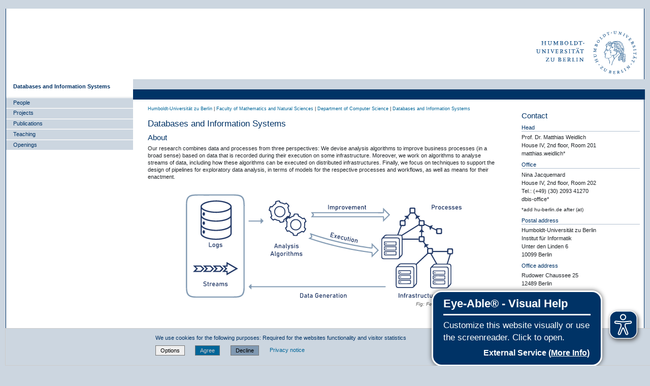

--- FILE ---
content_type: image/svg+xml
request_url: https://www.informatik.hu-berlin.de/en/forschung-en/gebiete/dbis/infographic_blue.svg/@@images/image-0-03df18813bdecb9b163d7b62fa446957.svg
body_size: 108058
content:
<?xml version="1.0" encoding="iso-8859-1"?>
<!-- Generator: Adobe Illustrator 19.0.0, SVG Export Plug-In . SVG Version: 6.00 Build 0)  -->
<svg version="1.1" id="Layer_1" xmlns="http://www.w3.org/2000/svg" xmlns:xlink="http://www.w3.org/1999/xlink" x="0px" y="0px"
	 viewBox="0 0 2056.207 777.335" style="enable-background:new 0 0 2056.207 777.335;" xml:space="preserve">
<g id="XMLID_1_">
	<path id="XMLID_1299_" style="fill:#253B68;" d="M1951.906,443.551c-1.782,0.37-3.55,0.888-5.351,1.07
		c-1.836,0.185-3.705,0.041-5.948,0.041c-6.913,22.06-13.777,43.952-20.613,65.852c-0.166,0.534-0.021,1.165-0.021,2.21
		c1.711,0,3.245-0.11,4.758,0.024c2.793,0.246,5.627,0.394,8.347,1.012c6.634,1.509,10.218,5.49,11.153,12.259
		c0.363,2.624,0.45,5.302,0.453,7.956c0.031,27.392,0.009,54.783,0.025,82.175c0.007,11.423,0.098,22.846,0.081,34.268
		c-0.004,2.178-0.19,4.379-0.548,6.527c-0.658,3.941-2.374,7.323-5.238,10.25c-5.472,5.591-10.902,11.243-16.022,17.155
		c-3.096,3.575-6.94,5.218-11.324,5.989c-2.142,0.377-4.356,0.48-6.538,0.482c-31.305,0.029-62.609,0.046-93.914-0.022
		c-2.943-0.006-5.93-0.39-8.819-0.978c-6.438-1.31-9.91-5.604-11.009-11.896c-0.375-2.145-0.496-4.359-0.498-6.542
		c-0.028-39.44-0.026-78.881-0.006-118.321c0.001-1.873,0.101-3.761,0.355-5.615c0.608-4.442,2.31-8.361,5.535-11.618
		c5.943-6.002,11.815-12.076,17.658-18.176c2.772-2.894,6.33-3.936,10.075-4.514c2.439-0.377,4.922-0.469,7.736-0.721
		c-0.327-1.117-0.419-2.029-0.833-2.759c-12.493-22.036-25.017-44.055-37.548-66.07c-0.302-0.531-0.749-0.98-1.343-1.743
		c-1.877,0-3.891,0-5.906,0c-2.661,0-5.325,0.082-7.982-0.018c-6.616-0.249-9.56-2.881-9.764-9.448
		c-0.253-8.131-0.162-16.279,0.012-24.414c0.045-2.119,0.954-4.219,1.597-6.864c-2.647-3.831-5.567-8.057-8.638-12.5
		c-5.085,2.367-9.004,6.281-14.334,9.121c0.644-3.852,1.188-7.267,1.791-10.672c0.627-3.539,1.208-7.091,2.015-10.59
		c0.391-1.695,0.087-3.011-0.879-4.381c-3.692-5.24-7.325-10.522-11.157-16.041c-6.646,0-13.357,0.046-20.068-0.03
		c-1.852-0.021-3.711-0.336-5.548-0.633c-3.364-0.545-5.163-2.767-5.833-5.931c-0.321-1.515-0.393-3.104-0.402-4.661
		c-0.04-7.043-0.017-14.087-0.017-21.13c0-0.157-0.003-0.313,0-0.47c0.157-7.659,2.871-10.353,10.589-10.475
		c2.155-0.034,4.311-0.005,6.351-0.005c1.036-4.348,2.484-67.681,1.705-72.788c-2.595,0-5.241-0.044-7.884,0.01
		c-3.93,0.08-7.452-0.78-10.065-4.395c-39.828,24.699-79.533,49.321-119.424,74.059c2.398,6.361,1.941,12.786,1.944,19.168
		c0.011,26.139-0.006,52.279,0.01,78.418c0.006,10.797,0.113,21.595,0.074,32.392c-0.009,2.487-0.218,5.016-0.716,7.447
		c-0.698,3.404-2.251,6.405-4.742,8.986c-5.761,5.967-11.455,12.005-16.99,18.181c-2.446,2.73-5.453,4.199-8.843,4.892
		c-2.89,0.59-5.883,0.937-8.832,0.943c-30.991,0.065-61.983,0.062-92.974,0.004c-2.794-0.005-5.617-0.344-8.374-0.829
		c-6.76-1.189-10.841-5.338-11.937-12.103c-0.373-2.305-0.491-4.673-0.493-7.013c-0.029-39.128-0.026-78.256-0.006-117.384
		c0.001-2.029,0.088-4.074,0.356-6.083c0.593-4.444,2.299-8.364,5.523-11.621c5.943-6.004,11.811-12.082,17.664-18.174
		c2.036-2.119,4.522-3.43,7.312-3.952c3.056-0.572,6.188-1.018,9.289-1.029c23.478-0.083,46.957-0.045,70.435-0.046
		c1.714,0,3.429,0,5.319,0c7.904-20.64,15.76-41.151,23.536-61.457c-0.283-0.445-0.339-0.656-0.455-0.697
		c-4.797-1.68-5.934-5.599-6.071-10.054c-0.096-3.128-0.019-6.26-0.019-9.391c0-3.6,0-7.2,0-10.8c0-0.783-0.054-1.57,0.009-2.347
		c0.612-7.563,2.522-9.947,10.341-10.407c4.835-0.285,9.701-0.053,14.553-0.053c2.182,0,4.364,0,6.511,0
		c4.989-6.089,9.836-12.006,14.814-18.081c-1.091-1.745-2.737-2.664-4.131-3.824c-1.564-1.301-3.2-2.516-4.739-3.845
		c-1.365-1.179-3.033-2.075-4.262-4.047c7.218-0.777,13.993-1.653,20.795-2.168c2.903-0.22,4.93-1.241,6.705-3.535
		c3.917-5.064,8.057-9.955,12.152-14.975c-1.764-3.639-1.76-7.378-1.727-11.14c0.053-6.104,0.032-12.209,0.009-18.313
		c-0.026-6.689,1.344-11.145,11.414-11.173c6.73-0.019,13.461-0.004,20.192-0.003c0.626,0,1.26-0.064,1.877,0.013
		c6.973,0.872,9.362,2.332,9.775,9.991c0.42,7.803,0.101,15.647,0.078,23.473c-0.002,0.77-0.034,1.612-0.334,2.297
		c-1.311,3.001-0.191,5.295,1.684,7.663c2.911,3.677,5.632,7.512,8.297,11.373c1.338,1.938,2.969,2.948,5.315,3.367
		c6.155,1.101,12.264,2.456,18.389,3.724c0.392,0.081,0.759,0.282,1.526,0.576c-4.007,3.672-8.905,5.623-12.786,9.284
		c4.66,6.404,9.254,12.717,14.075,19.342c6.102,0,12.339-0.049,18.575,0.03c1.852,0.023,3.714,0.326,5.547,0.641
		c3.318,0.57,5.25,2.597,5.774,5.914c0.266,1.685,0.578,3.384,0.608,5.082c0.083,4.688,0.029,9.378,0.029,14.23
		c1.12,0.643,2.145,1.317,3.24,1.848c9.703,4.71,19.448,9.335,29.109,14.128c2.412,1.197,4.555,1.422,7.139,0.516
		c5.601-1.966,11.311-3.622,16.98-5.393c0.87-0.272,1.758-0.483,3.227-0.882c-2.045,5.539-5.239,9.964-7.377,15.321
		c10.33,4.993,20.562,9.939,30.751,14.864c0.286-0.433,0.4-0.551,0.453-0.693c2.188-5.816,4.132-7.276,10.405-7.352
		c7.356-0.089,14.713-0.052,22.069,0.007c1.383,0.011,2.765,0.371,4.144,0.593c3.536,0.569,5.549,2.648,6.059,6.18
		c0.222,1.535,0.557,3.075,0.571,4.616c0.062,6.887,0.027,13.774,0.027,20.661c0,0.47,0.042,0.944-0.008,1.408
		c-0.686,6.353-2.175,9.624-9.906,9.807c-7.978,0.188-15.964,0.051-23.947,0.025c-0.93-0.003-1.872-0.143-2.788-0.324
		c-3.631-0.716-5.801-2.917-6.358-6.577c-0.234-1.537-0.31-3.109-0.323-4.666c-0.04-4.833-0.015-9.667-0.015-14.861
		c-11.582-5.597-23.07-11.149-34.853-16.842c-2.645,4.986-5.114,9.642-7.831,14.763c-0.558-1.217-1.004-1.982-1.271-2.806
		c-1.827-5.648-3.661-11.295-5.388-16.975c-0.436-1.433-1.015-2.521-2.432-3.197c-10.157-4.844-20.292-9.736-30.442-14.597
		c-0.251-0.12-0.588-0.064-1.093-0.108c-0.227,0.474-0.615,0.99-0.722,1.558c-0.806,4.263-3.774,5.938-7.682,6.263
		c-2.468,0.206-4.967,0.038-7.774,0.038c-1.165,12.391-0.641,24.419-1.19,36.4c-0.55,12.004-0.502,24.035-0.72,36.28
		c1.774,0.088,3.141,0.18,4.511,0.218c1.564,0.044,3.138-0.06,4.692,0.075c5.29,0.459,7.464,2.431,8.476,7.696
		c0.234,1.214,0.253,2.483,0.258,3.727c0.023,6.73-0.022,13.461,0.025,20.191c0.025,3.523-0.573,6.826-3.102,9.979
		c2.045,3.011,4.382,5.946,6.156,9.188c2.452,4.481,5.819,6.898,11.036,7.295c4.342,0.331,8.624,1.459,12.927,2.265
		c1.197,0.224,2.374,0.556,4.309,1.016c-4.983,3.471-9.393,6.542-14.072,9.801c3.486,5.025,6.767,9.756,10.116,14.582
		c7.478,0,14.824-0.042,22.169,0.029c1.852,0.018,3.714,0.319,5.549,0.626c3.568,0.598,5.441,2.958,5.924,6.361
		c0.328,2.309,0.299,4.673,0.358,7.014c0.054,2.155,0.012,4.313,0.012,6.61c1.132,0.218,1.868,0.484,2.605,0.485
		c32.841,0.021,65.683,0.018,98.294,0.018c1.426-1.701,0.873-3.321,0.978-4.818c0.153-2.18,0.061-4.392,0.385-6.543
		c0.514-3.404,2.41-5.72,5.97-6.329c1.529-0.262,3.072-0.592,4.612-0.606c7.043-0.065,14.087-0.029,21.13-0.028
		c0.47,0,0.945-0.049,1.408,0.011c6.894,0.884,9.159,2.275,9.789,10.011c0.303,3.725-0.047,7.503-0.101,11.257
		c-1.663,0.135-3.327,0.269-5.3,0.429C1951.906,430.002,1951.906,436.777,1951.906,443.551z M1699.494,181.304
		c-5.271,3.028-9.683,6.67-15.245,9.605c1.479-7.243,2.703-13.827,4.216-20.343c0.59-2.541,0.138-4.47-1.454-6.472
		c-2.529-3.179-4.826-6.543-7.237-9.817c-1.379-1.872-2.791-3.72-4.127-5.498c-7.823,0-15.331,0.039-22.838-0.029
		c-1.709-0.015-2.951,0.483-4.035,1.825c-4.815,5.962-9.674,11.89-14.569,17.786c-1.088,1.31-1.422,2.63-1.168,4.318
		c0.487,3.245,0.779,6.519,1.119,9.785c0.178,1.711,0.27,3.431,0.432,5.144c0.153,1.615,0.347,3.226,0.624,5.771
		c-4.751-3.735-8.748-6.877-13.062-10.269c-4.159,5.078-8.184,9.994-12.303,15.024c2.78,3.003,3.206,6.487,3.164,10.168
		c-0.077,6.727-0.003,13.455-0.027,20.183c-0.031,8.865-2.56,11.365-11.497,11.394c-5.468,0.018-10.936,0.003-16.277,0.003
		c-2.427,4.195-23.024,58.255-23.57,61.915c7.202-0.071,14.418-0.385,21.339,2.214c41.527-25.755,82.952-51.447,124.449-77.183
		c0-6.66,0.031-13.062-0.012-19.464c-0.024-3.722,0.631-7.137,4.027-9.666C1707.491,192.275,1703.634,186.983,1699.494,181.304z
		 M1796.755,612.126c0,18.47-0.045,36.94,0.044,55.41c0.015,3.1,0.499,6.215,0.968,9.292c0.618,4.05,3.21,6.341,7.141,7.032
		c2.758,0.485,5.565,0.977,8.351,0.983c29.896,0.07,59.793,0.063,89.69,0.007c2.478-0.005,4.974-0.408,7.427-0.827
		c5.486-0.939,7.391-3.095,8.51-9.098c0.512-2.746,0.626-5.598,0.627-8.402c0.004-13.924-0.145-27.849-0.137-41.773
		c0.014-23.007,0.166-46.015,0.098-69.022c-0.009-3.231-0.808-6.486-1.472-9.682c-0.594-2.86-2.583-4.658-5.39-5.255
		c-3.04-0.647-6.142-1.408-9.219-1.418c-30.209-0.105-60.419-0.105-90.629,0c-3.076,0.011-6.175,0.782-9.216,1.425
		c-3.04,0.643-4.977,2.733-5.556,5.716c-0.621,3.204-1.165,6.484-1.184,9.734C1796.698,574.872,1796.755,593.499,1796.755,612.126z
		 M1565.269,401.236c0.061,0,0.122,0,0.184-0.001c0-18.313-0.001-36.626,0-54.939c0-3.924-0.373-7.788-1.631-11.54
		c-0.811-2.42-2.385-4.164-4.827-4.681c-3.342-0.709-6.76-1.474-10.149-1.487c-29.895-0.114-59.792-0.109-89.687-0.007
		c-3.238,0.011-6.5,0.721-9.703,1.351c-3.068,0.603-4.923,2.773-5.556,5.722c-0.619,2.886-1.072,5.85-1.178,8.795
		c-0.187,5.159-0.053,10.329-0.053,15.494c0,32.244-0.035,64.487,0.052,96.731c0.009,3.405,0.542,6.846,1.193,10.201
		c0.574,2.956,2.48,5.111,5.557,5.704c3.36,0.647,6.771,1.435,10.162,1.448c29.582,0.112,59.165,0.1,88.748,0.009
		c3.088-0.01,6.191-0.672,9.256-1.207c3.627-0.633,5.879-2.932,6.553-6.491c0.607-3.203,1.142-6.469,1.202-9.716
		c0.13-7.038-0.099-14.082-0.117-21.124C1565.247,424.076,1565.269,412.656,1565.269,401.236z M1914.055,427.681
		c-34.136,0-67.824,0-101.738,0c-0.148,2.363-0.208,4.52-0.434,6.659c-0.405,3.85-2.469,6.314-6.32,7.146
		c-1,0.216-2.014,0.368-3.083,0.561c1.84,4.876,37.752,67.864,40.096,70.484c22.864,0,45.662,0,68.363,0
		c3.097-7.492,20.614-64.391,20.865-67.92c-2.977,0-5.944,0.141-8.894-0.03c-5.836-0.337-8.407-2.974-8.822-8.827
		c-0.088-1.245-0.03-2.501-0.033-3.752C1914.052,430.635,1914.055,429.267,1914.055,427.681z M1809.458,533.504
		c2.254,0,3.756,0,5.258,0c30.044,0,60.088-0.024,90.132,0.038c2.946,0.006,5.928,0.333,8.827,0.87
		c6.267,1.161,9.828,5.205,10.94,11.338c0.527,2.905,0.801,5.897,0.805,8.85c0.052,36.929,0.034,73.857,0.034,110.786
		c0,1.645,0,3.291,0,6.002c3.294-3.485,5.699-6.304,8.396-8.81c3.076-2.859,4.394-6.381,4.722-10.397
		c0.153-1.868,0.204-3.749,0.205-5.624c0.016-20.655,0.013-41.31,0.015-61.966c0.001-16.274,0.071-32.548-0.057-48.821
		c-0.027-3.403-0.578-6.842-1.265-10.187c-0.567-2.758-2.452-4.58-5.28-5.419c-3.325-0.987-6.679-1.523-10.153-1.52
		c-29.731,0.024-59.462-0.008-89.193,0.052c-2.633,0.005-5.271,0.506-7.897,0.855c-1.918,0.255-3.487,1.164-4.852,2.594
		c-2.916,3.055-5.953,5.995-8.914,9.008C1810.697,531.649,1810.348,532.279,1809.458,533.504z M1571.377,459.155
		c0.304,0.142,0.608,0.285,0.912,0.427c2.539-2.696,4.945-5.535,7.652-8.049c2.832-2.63,4.031-5.888,4.476-9.531
		c0.227-1.857,0.26-3.745,0.267-5.619c0.028-7.979,0.015-15.959,0.016-23.939c0.001-29.102,0.041-58.204-0.05-87.306
		c-0.011-3.404-0.539-6.846-1.201-10.197c-0.583-2.953-2.514-5.119-5.588-5.669c-3.517-0.63-7.091-1.31-10.642-1.323
		c-29.258-0.104-58.517-0.065-87.776-0.045c-2.028,0.001-4.062,0.136-6.084,0.319c-3.204,0.29-5.97,1.392-8.209,3.92
		c-2.486,2.806-5.264,5.353-7.899,8.028c-0.495,0.503-0.916,1.079-1.962,2.324c2.529,0,4.186,0,5.843,0
		c29.728,0,59.456-0.024,89.184,0.037c2.95,0.006,5.937,0.321,8.841,0.854c5.951,1.092,9.868,4.635,11.184,10.594
		c0.635,2.877,0.981,5.879,0.989,8.825c0.073,28.319,0.045,56.639,0.046,84.959C1571.377,438.228,1571.377,448.692,1571.377,459.155
		z M1579.339,205.893c-1.732,6.52-1.462,20.259,0.398,24.885c1.2,0.17,2.566,0.513,3.935,0.531
		c5.148,0.066,10.297,0.036,15.445,0.017c0.776-0.003,1.551-0.136,2.326-0.209c1.615-0.153,2.574-0.995,2.746-2.641
		c0.097-0.929,0.234-1.86,0.238-2.791c0.023-4.992,0.058-9.986-0.02-14.977c-0.024-1.504-0.394-3.002-0.643-4.769
		C1595.4,204.688,1587.437,204.684,1579.339,205.893z M1674.403,139.629c2.002-6.605,0.822-13.027,1.044-19.353
		c0.062-1.774-0.597-3.574-0.962-5.562c-8.379-0.98-16.345-1.289-24.006,0.126c-0.429,0.764-0.709,1.031-0.713,1.302
		c-0.106,7.002-0.183,14.004-0.261,21.006c-0.002,0.153,0.058,0.306,0.079,0.46c0.202,1.445,1.078,2.19,2.481,2.359
		c0.927,0.111,1.859,0.25,2.79,0.255c4.992,0.025,9.985,0.056,14.977-0.017C1671.345,140.182,1672.853,139.833,1674.403,139.629z
		 M1802.899,408.095c-6.807-1.898-13.379-0.775-19.865-0.978c-1.615-0.051-3.253,0.637-4.748,0.958
		c-1.726,6.755-0.698,13.172-0.889,19.526c-0.049,1.627,0.583,3.275,0.925,5.037c1.736,0.245,3.099,0.588,4.467,0.605
		c5.148,0.066,10.297,0.036,15.445,0.017c0.776-0.003,1.551-0.136,2.326-0.21c1.615-0.153,2.568-0.997,2.747-2.642
		c0.084-0.774,0.23-1.549,0.232-2.324c0.019-5.304,0.043-10.609-0.02-15.913C1803.505,410.953,1803.16,409.74,1802.899,408.095z
		 M1717.219,346.806c7.957,1.02,15.915,1.226,23.701-0.121c1.363-4.339,1.818-12.187,1.261-19.92
		c-0.122-1.698-0.513-3.323-1.487-5.027c-1.7-0.155-3.384-0.415-5.072-0.442c-4.055-0.065-8.113-0.036-12.169-0.013
		c-1.401,0.008-2.815,0.006-4.198,0.193c-2.274,0.307-2.978,0.725-3.003,2.844c-0.084,7,0.088,14.004,0.187,21.006
		C1716.444,345.599,1716.714,345.869,1717.219,346.806z M1948.045,410.606c-8.611-1.031-16.577-1.316-24.243,0.081
		c-0.43,0.753-0.714,1.019-0.718,1.289c-0.109,7.002-0.189,14.004-0.27,21.006c-0.002,0.153,0.058,0.306,0.079,0.461
		c0.197,1.442,1.057,2.204,2.465,2.374c0.927,0.112,1.859,0.254,2.789,0.258c4.993,0.025,9.986,0.056,14.977-0.016
		c1.515-0.022,3.025-0.368,4.83-0.603C1949.329,427.147,1949.178,419.179,1948.045,410.606z M1867.447,289.042
		c1.849-2.934,1.52-5.771,1.537-8.55c0.016-2.652,0.015-5.305,0-7.957c-0.016-2.774,0.303-5.607-1.512-8.513
		c-7.802-1.016-15.769-1.192-23.997,0.194c-0.266,1.665-0.651,3.021-0.669,4.383c-0.073,5.304-0.039,10.609-0.016,15.913
		c0.003,0.774,0.156,1.549,0.256,2.321c0.182,1.411,0.947,2.273,2.388,2.45c0.927,0.114,1.858,0.269,2.788,0.274
		c4.992,0.027,9.985,0.055,14.977-0.014C1864.716,289.522,1866.23,289.193,1867.447,289.042z M1741.328,205.834
		c-8.54-0.992-16.507-1.308-24.168,0.111c-0.429,0.766-0.707,1.034-0.711,1.305c-0.105,7.002-0.182,14.004-0.259,21.007
		c-0.002,0.153,0.058,0.306,0.08,0.46c0.203,1.446,1.084,2.187,2.485,2.355c0.927,0.111,1.859,0.249,2.79,0.254
		c4.992,0.024,9.985,0.056,14.977-0.017c1.513-0.022,3.021-0.372,4.943-0.627C1742.491,222.375,1742.688,214.41,1741.328,205.834z"
		/>
	<path id="XMLID_1296_" style="fill:#849CB4;" d="M18.821,384.408c0-101.581-0.003-203.162,0.004-304.743
		c0.001-10.949,0.863-21.811,3.814-32.405C27.446,30.004,38.518,18.957,55.8,14.204c5.566-1.531,11.248-2.311,16.997-2.987
		c8.119-0.955,16.222-0.787,24.332-0.791c93.129-0.038,186.258-0.019,279.386-0.011c9.693,0.001,19.323,0.779,28.767,3.008
		c7.037,1.661,13.644,4.386,19.54,8.735c4.353,3.21,7.872,7.131,10.614,11.728c4.465,7.484,6.902,15.691,7.972,24.287
		c0.557,4.477,0.557,9.024,1.124,13.499c1.402,11.067,0.678,22.171,0.681,33.252c0.055,194.396,0.07,388.792-0.062,583.187
		c-0.007,10.867-0.796,21.787-3.56,32.436c-3.063,11.804-9.121,21.523-19.453,28.256c-5.959,3.884-12.597,6.177-19.561,7.488
		c-6.285,1.183-12.659,1.516-19.023,2.083c-12.35,1.1-24.683,0.555-37.015,0.569c-86.085,0.092-172.171,0.15-258.256-0.076
		c-12.258-0.032-24.584-0.984-36.388-5.189c-13.869-4.94-23.304-14.177-28.111-28.087c-2.25-6.511-3.344-13.238-4.115-20.094
		c-1.159-10.299-0.828-20.601-0.833-30.901c-0.047-96.729-0.028-193.458-0.028-290.186
		C18.812,384.408,18.817,384.408,18.821,384.408z M27.29,384.217c0,96.113-0.009,192.226,0.012,288.339
		c0.003,11.702,0.205,23.399,1.947,35.011c1,6.67,2.671,13.134,5.559,19.247c3.162,6.693,7.858,11.793,14.584,15.228
		c9.536,4.871,19.828,6.551,30.22,7.417c10.097,0.842,20.271,0.771,30.413,1.045c3.441,0.093,6.887,0.015,10.331,0.015
		c27.55,0,55.1,0,82.651,0c27.707,0,55.415,0.17,83.12-0.048c27.519-0.216,55.047,0.898,82.559-0.669
		c6.691-0.381,13.392-0.074,20.1-0.887c7.481-0.907,14.816-2.247,21.777-5.087c5.83-2.378,11.302-5.508,14.902-10.935
		c2.502-3.772,4.448-7.832,5.962-12.158c2.604-7.44,3.615-15.171,4.299-22.897c0.769-8.692,0.994-17.455,1.009-26.188
		c0.088-49.152,0.043-98.304,0.043-147.457c0-48.996,0-97.991,0-146.987c0-49.152,0.166-98.305-0.047-147.456
		c-0.213-49.121,0.881-98.247-0.646-147.364c-0.248-7.969-0.607-15.89-2.037-23.73c-1.296-7.104-3.386-13.952-7.191-20.171
		c-1.545-2.525-3.257-4.852-5.575-6.818c-5.262-4.463-11.428-6.974-17.909-8.867c-8.89-2.596-18.106-3.062-27.254-3.665
		c-7.171-0.473-14.391-0.25-21.59-0.252c-64.962-0.013-129.925-0.12-194.887,0.047c-26.577,0.068-53.169-0.915-79.734,0.854
		c-8.605,0.573-17.026,1.882-25.14,4.869c-9.541,3.513-16.853,9.44-20.619,19.169c-0.732,1.892-1.458,3.787-2.131,5.701
		c-3.357,9.532-3.707,19.55-4.461,29.46c-0.509,6.695-0.256,13.451-0.256,20.18C27.287,194.183,27.29,289.2,27.29,384.217z"/>
	<path id="XMLID_1293_" style="fill:#849CB4;" d="M1448.474,138.664c0-10.318,0-20.592,0-30.995c2.281-0.255,3.021,1.385,4.03,2.39
		c11.757,11.701,23.455,23.461,35.201,35.172c4.095,4.083,8.28,8.076,12.082,11.778c0.04,0.797,0.067,0.955,0.05,1.109
		c-0.016,0.148-0.032,0.335-0.125,0.429c-16.219,16.305-32.444,32.604-48.679,48.893c-0.428,0.429-0.969,0.744-1.83,1.393
		c-0.278-1.098-0.652-1.893-0.656-2.69c-0.044-8.293-0.028-16.587-0.029-24.881c0-1.55,0-3.1,0-4.881
		c-1.321-0.185-2.356-0.403-3.4-0.457c-1.405-0.073-2.816-0.019-4.224-0.019c-169.784,0-339.568,0-509.352,0
		c-1.823,0-3.645,0-6.338,0c5.348-6.371,10.129-12.065,15.092-17.977c-4.055-6.384-9.876-11.456-13.857-17.702
		c0.206-0.432,0.241-0.609,0.348-0.7c0.109-0.093,0.287-0.121,0.44-0.145c0.307-0.048,0.617-0.086,0.927-0.105
		c0.312-0.019,0.626-0.013,0.939-0.013c172.288-0.004,344.575-0.007,516.863-0.011c0.156,0,0.313-0.008,0.469-0.017
		c0.156-0.009,0.312-0.016,0.467-0.037c0.155-0.021,0.31-0.05,0.46-0.093C1447.495,139.062,1447.632,138.996,1448.474,138.664z
		 M1456.329,125.885c-0.131,1.233-0.265,1.965-0.277,2.7c-0.032,2.034-0.085,4.072-0.001,6.104
		c0.469,11.317-0.747,12.172-11.874,12.164c-141.967-0.099-283.934-0.065-425.901-0.065c-23.635,0-47.27,0-70.905,0
		c-1.495,0-2.99,0-4.907,0c1.8,3.939,5.368,6.024,5.471,10.559c0.108,4.778-3.01,7.232-5.824,10.88
		c2.497,0.063,4.295,0.148,6.093,0.148c165.915,0.006,331.83,0.006,497.745,0.006c1.252,0,2.505-0.026,3.757,0.005
		c4.06,0.102,6.257,2.282,6.318,6.411c0.065,4.382-0.002,8.765,0.033,13.148c0.006,0.8,0.232,1.599,0.457,3.048
		c11.104-11.305,21.969-21.82,32.227-32.406C1477.909,147.655,1467.374,137.027,1456.329,125.885z"/>
	<path id="XMLID_1290_" style="fill:#849CB4;" d="M906.96,329.951c7.492-4.588,14.136-8.657,21.019-12.873
		c-3.165-8.702-6.286-17.281-9.662-26.562c1.553,0.346,2.388,0.452,3.17,0.717c12.516,4.247,24.998,8.596,37.545,12.75
		c9.291,3.076,18.631,6.011,28.007,8.817c15.181,4.543,30.451,8.793,45.607,13.418c17.413,5.313,35.034,9.829,52.686,14.237
		c16.125,4.027,32.269,7.975,48.415,11.919c8.592,2.099,17.178,4.232,25.814,6.137c9.853,2.174,19.759,4.107,29.641,6.153
		c4.866,1.008,9.722,2.061,14.592,3.047c7.452,1.508,14.912,2.979,22.369,4.461c7.154,1.421,14.297,2.894,21.466,4.233
		c4.576,0.855,9.193,1.491,13.785,2.262c1.684,0.283,3.347,0.69,5.025,1.01c6.091,1.159,12.166,2.417,18.282,3.427
		c6.9,1.139,13.844,2.016,20.759,3.068c6.452,0.981,12.893,2.031,19.336,3.07c3.066,0.495,6.119,1.075,9.189,1.544
		c4.755,0.727,9.518,1.411,14.282,2.077c5.682,0.794,11.369,1.549,17.51,2.383c0-10.845,0-21.411,0-32.732
		c1.348,0.919,2.147,1.301,2.739,1.891c16.063,16.026,32.105,32.071,48.142,48.123c0.653,0.653,1.207,1.406,1.953,2.282
		c-0.528,0.826-0.89,1.692-1.503,2.306c-16.467,16.507-32.958,32.989-49.456,49.464c-0.313,0.312-0.749,0.5-1.555,1.024
		c-0.52-2.318-0.199-4.436-0.261-6.505c-0.06-2.032-0.013-4.068-0.013-6.102c0-2.191,0-4.382,0-6.572c0-2.034,0-4.069,0-6.103
		c0-2.175,0-4.351,0-6.82c-2.293-0.462-4.369-0.986-6.476-1.288c-11.1-1.591-22.211-3.101-33.311-4.688
		c-11.256-1.61-22.523-3.153-33.749-4.951c-12.299-1.97-24.558-4.189-36.832-6.316c-11.354-1.967-22.734-3.8-34.049-5.974
		c-14.833-2.849-29.63-5.898-44.413-9c-17.838-3.742-35.672-7.509-53.46-11.48c-32.87-7.339-65.469-15.788-97.929-24.737
		c-21.048-5.803-41.948-12.163-62.805-18.627c-17.138-5.312-34.115-11.142-51.16-16.754
		C910.366,331.26,909.104,330.746,906.96,329.951z M1373.622,381.237c-0.113,1.707-0.234,2.738-0.24,3.768
		c-0.024,3.912,0.056,7.826-0.034,11.736c-0.075,3.255-3.007,6.352-6.256,6.213c-4.497-0.192-8.988-0.716-13.457-1.296
		c-5.231-0.679-10.433-1.577-15.65-2.371c-5.838-0.888-11.676-1.771-17.516-2.647c-6.762-1.014-13.528-2.003-20.288-3.029
		c-6.454-0.98-12.917-1.914-19.35-3.018c-5.957-1.022-11.88-2.24-17.818-3.373c-1.831-0.349-3.656-0.739-5.494-1.048
		c-4.592-0.773-9.211-1.401-13.78-2.286c-8.38-1.622-16.725-3.418-25.097-5.083c-8.372-1.665-16.769-3.205-25.136-4.896
		c-12.328-2.491-24.667-4.937-36.947-7.645c-11.216-2.473-22.37-5.232-33.534-7.935c-9.053-2.191-18.09-4.45-27.118-6.743
		c-15.678-3.983-31.417-7.753-46.997-12.09c-22.601-6.291-45.197-12.624-67.532-19.835c-9.761-3.151-19.566-6.167-29.325-9.324
		c-5.323-1.722-10.581-3.643-15.895-5.395c-0.95-0.313-2.029-0.233-3.122-0.342c-0.496,2.158,0.467,3.69,1.096,5.202
		c1.171,2.817,1.465,5.697,1.424,8.703c-0.023,1.699-0.46,3.068-1.788,4.102c-1.468,1.143-2.975,2.237-4.458,3.362
		c-0.671,0.509-1.324,1.043-2.445,1.929c1.781,0.761,3.012,1.373,4.3,1.82c3.376,1.172,6.778,2.27,10.168,3.401
		c6.789,2.265,13.539,4.654,20.374,6.77c9.493,2.939,19.04,5.706,28.58,8.489c15.811,4.613,31.587,9.36,47.47,13.714
		c14.4,3.947,28.926,7.43,43.39,11.145c9.178,2.357,18.3,4.95,27.525,7.105c15.416,3.601,30.895,6.931,46.346,10.383
		c4.241,0.948,8.461,2,12.719,2.866c9.129,1.856,18.282,3.596,27.415,5.434c7.914,1.593,15.798,3.34,23.725,4.862
		c7.618,1.463,15.276,2.724,22.916,4.077c5.047,0.893,10.097,1.767,15.137,2.692c4.723,0.866,9.423,1.866,14.157,2.665
		c5.211,0.88,10.449,1.604,15.677,2.383c2.153,0.321,4.318,0.569,6.466,0.922c6.898,1.132,13.777,2.382,20.688,3.423
		c5.383,0.811,10.924,0.889,16.171,2.196c4.877,1.215,9.82,1.518,14.714,2.311c7.21,1.169,14.493,1.884,21.734,2.876
		c4.676,0.64,6.797,3.106,6.83,7.738c0.025,3.443-0.024,6.886,0.024,10.328c0.014,0.995-0.37,2.106,0.409,3.052
		c3.852-2.851,31.395-30.533,33.399-33.53C1405.389,412.141,1378.911,385.373,1373.622,381.237z"/>
	<path id="XMLID_1286_" style="fill:#253B68;" d="M772.87,175.571c1.8-0.898,3.676-1.67,5.384-2.718
		c5.081-3.118,10.326-5.892,16.031-7.662c4.153-1.289,5.959-3.96,6.151-8.299c0.23-5.196,2.019-6.896,7.077-7.618
		c7.979-1.139,15.907-0.599,23.745,1.07c4.804,1.023,5.882,2.542,6.054,7.453c0.027,0.782-0.016,1.566,0.011,2.347
		c0.098,2.901,1.306,5.085,4.041,6.319c1.851,0.835,3.696,1.69,5.502,2.617c5.171,2.654,10.08,5.751,14.269,9.788
		c3.299,3.179,6.61,3.498,10.653,1.537c5.049-2.448,7.195-1.835,10.35,2.663c4.417,6.297,8.024,13.044,10.488,20.354
		c1.46,4.33,0.893,6.4-3.128,8.611c-7.098,3.905-5.906,5.706-5.542,11.397c0.451,7.055,0.477,14.095-1.159,21.001
		c-0.932,3.937,0.31,6.696,3.573,8.785c0.526,0.337,1.048,0.688,1.531,1.083c3.403,2.784,4.01,4.881,2.216,9.01
		c-2.692,6.197-6.226,11.911-10.433,17.2c-0.973,1.223-1.943,2.464-3.047,3.563c-2.844,2.83-4.852,3.123-8.435,1.388
		c-0.281-0.136-0.564-0.281-0.815-0.465c-3.975-2.908-7.581-2.53-11.489,0.524c-5.575,4.357-11.904,7.537-18.691,9.567
		c-4.543,1.358-6.635,4.052-6.867,8.782c-0.24,4.901-2.084,6.488-6.964,7.198c-7.685,1.119-15.28,0.236-22.831-1.084
		c-4.478-0.782-6.151-2.909-6.381-7.353c-0.016-0.311,0.003-0.626,0.034-0.936c0.432-4.299-1.399-6.992-5.414-8.727
		c-6.779-2.93-13.027-6.825-18.5-11.831c-2.875-2.631-5.865-3.408-9.363-1.361c-0.669,0.392-1.416,0.666-2.15,0.93
		c-3.119,1.122-5.853,0.664-7.984-2.054c-0.772-0.984-1.635-1.93-2.219-3.021c-2.875-5.365-5.704-10.755-8.467-16.179
		c-0.631-1.24-1-2.629-1.376-3.98c-0.856-3.073,0.015-5.55,2.731-7.3c1.05-0.677,2.105-1.352,3.199-1.953
		c2.653-1.457,3.633-3.723,3.392-6.655c-0.205-2.491-0.4-4.985-0.515-7.482c-0.266-5.816,0.352-11.58,1.524-17.253
		c0.626-3.031-0.304-5.176-2.586-6.963c-1.231-0.964-2.567-1.808-3.718-2.857c-1.881-1.715-2.628-3.83-1.729-6.345
		c0.578-1.617,1.229-3.212,1.726-4.853c0.259-0.853,0.256-1.786,0.373-2.702c-6.053-0.233-10.455,4.187-9.835,9.628
		c0.018,0.154,0.089,0.302,0.108,0.456c0.895,6.978,0.031,8.524-6.506,10.834c-6.662,2.354-13.539,3.773-20.594,4.29
		c-0.468,0.034-0.937,0.062-1.406,0.059c-4.235-0.025-6.247-1.108-7.132-5.296c-1.141-5.4-4.024-7.938-9.473-8.565
		c-6.883-0.793-13.333-3.264-19.489-6.451c-0.832-0.431-1.696-0.808-2.573-1.139c-2.044-0.771-3.997-0.584-5.784,0.721
		c-0.884,0.646-1.718,1.359-2.596,2.012c-3.918,2.914-6.179,2.918-10.071-0.223c-6.012-4.851-11.045-10.62-15.302-17.042
		c-2.38-3.591-2.308-6.355,0.779-9.281c5.836-5.53,4.428-7.153,2.405-12.841c-1.896-5.33-3.163-10.788-3.635-16.429
		c-0.104-1.243-0.286-2.481-0.348-3.725c-0.179-3.564-2.01-5.721-5.379-6.84c-6.852-2.277-7.258-4.771-6.086-11.069
		c1.258-6.761,3.358-13.325,6.332-19.568c0.336-0.705,0.658-1.424,1.065-2.088c1.93-3.153,3.966-4.308,7.46-3.353
		c9.355,2.557,9.024-0.029,13.133-4.557c3.695-4.073,7.608-7.863,12.089-11.054c1.147-0.817,2.287-1.644,3.451-2.434
		c2.767-1.878,3.82-4.437,3.123-7.713c-0.065-0.306-0.102-0.618-0.151-0.927c-0.909-5.692,0.159-7.707,5.434-9.7
		c7.212-2.725,14.722-4.198,22.384-4.799c4.238-0.332,6.328,1.254,7.775,5.299c0.053,0.147,0.137,0.292,0.153,0.443
		c0.574,5.546,4.052,7.529,9.208,8.083c5.782,0.62,11.241,2.632,16.549,4.987c1.571,0.697,3.088,1.529,4.691,2.135
		c2.175,0.821,4.307,0.647,6.235-0.776c0.629-0.464,1.219-0.98,1.836-1.46c4.686-3.641,6.659-3.65,11.155,0.016
		c5.738,4.679,10.607,10.161,14.854,16.209c0.449,0.639,0.882,1.297,1.244,1.987c1.619,3.079,1.398,4.984-0.893,7.722
		c-0.501,0.598-1.029,1.196-1.635,1.681c-3.348,2.677-3.636,5.922-1.999,9.654c0.751,1.711,1.302,3.516,1.861,5.304
		c1.641,5.248,2.686,10.638,2.807,16.119c0.096,4.379,1.88,7.115,6.115,8.236c0.451,0.119,0.886,0.309,1.314,0.5
		c4.079,1.819,5.388,4.157,4.546,8.597c-0.523,2.758-1.155,5.518-2.032,8.18c-1.563,4.742-3.357,9.408-5.035,14.113
		c-0.451,1.266-0.831,2.557-1.244,3.836C772.314,175.112,772.592,175.342,772.87,175.571z M762.333,166.443
		c3.34,0.351,5.231-0.811,6.17-3.297c1.213-3.212,2.414-6.441,3.363-9.737c1.311-4.554,0.628-6.262-3.732-8.189
		c-4.281-1.892-6.159-5.034-6.203-9.527c-0.081-8.243-2.03-16.109-5.1-23.684c-2.22-5.477-2.801-10.49,1.866-15.111
		c1.871-1.853,2.003-4.326,0.318-6.424c-2.536-3.158-5.09-6.352-8.016-9.131c-3.153-2.995-4.755-3.049-8.292-0.572
		c-4.372,3.062-8.62,2.776-13.259,0.691c-4.687-2.107-9.488-4.024-14.375-5.603c-3.545-1.146-7.3-1.669-10.983-2.352
		c-3.389-0.628-5.611-2.568-6.914-5.673c-0.302-0.719-0.507-1.479-0.806-2.2c-1.517-3.652-3.109-4.681-6.862-3.991
		c-3.221,0.593-6.429,1.346-9.565,2.286c-4.901,1.469-5.526,2.471-5.554,7.708c-0.003,0.469-0.028,0.941,0.004,1.408
		c0.248,3.618-1.28,6.349-4.194,8.373c-1.155,0.803-2.342,1.559-3.525,2.321c-5.698,3.674-10.806,7.986-14.8,13.531
		c-0.913,1.267-1.93,2.463-2.954,3.644c-2.228,2.568-5.106,3.501-8.425,3.178c-0.93-0.09-1.846-0.331-2.769-0.499
		c-2.682-0.486-4.757,0.514-5.686,3.004c-1.579,4.23-2.985,8.535-4.233,12.874c-0.629,2.187,0.451,3.991,2.38,5.148
		c1.066,0.64,2.272,1.043,3.359,1.653c2.596,1.458,4.376,3.502,4.559,6.642c0.064,1.088,0.304,2.171,0.306,3.256
		c0.013,5.688,1.091,11.183,2.93,16.54c1.064,3.1,2.126,6.204,3.317,9.257c1.328,3.407,0.723,6.425-1.489,9.222
		c-0.775,0.981-1.598,1.928-2.31,2.953c-1.071,1.542-1.22,3.185-0.246,4.85c2.478,4.237,5.768,7.775,9.562,10.839
		c1.623,1.31,3.461,1.305,5.253,0.191c0.664-0.413,1.34-0.812,1.97-1.272c3.515-2.565,7.215-2.678,11.066-0.868
		c1.555,0.731,3.12,1.443,4.647,2.228c6.18,3.175,12.746,5.331,19.599,6.085c5.836,0.643,9.602,2.896,11.013,8.891
		c0.713,3.03,2.19,3.817,5.167,3.713c4.734-0.165,9.255-1.437,13.638-3.148c2.048-0.799,3.232-2.403,3.241-4.711
		c0.003-0.782,0.093-1.575-0.003-2.345c-0.628-5.007,1.6-8.418,5.876-10.737c0.685-0.371,1.298-0.872,1.958-1.289
		c6.149-3.889,11.451-8.682,15.686-14.625c0.544-0.763,1.165-1.471,1.749-2.206c2.103-2.647,4.793-3.925,8.208-3.559
		C760.485,166.318,761.733,166.394,762.333,166.443z M765.32,270.342c1.44,0.462,3.04,0.699,4.332,1.459
		c1.734,1.02,3.3,2.366,4.815,3.711c5.315,4.719,11.229,8.453,17.798,11.17c1.442,0.596,2.849,1.293,4.22,2.039
		c2.329,1.267,3.804,3.214,4.278,5.849c0.193,1.073,0.314,2.161,0.429,3.246c0.431,4.05,1.16,5.134,5.345,5.832
		c3.675,0.612,7.448,0.871,11.176,0.858c4.019-0.014,5.646-1.476,6.109-5.614c0.56-5.005,3.183-7.959,7.84-9.403
		c8.599-2.667,16.47-6.74,23.605-12.241c2.026-1.562,4.301-2.741,6.916-2.398c1.667,0.218,3.299,0.896,4.881,1.531
		c4.227,1.697,5.63,1.435,8.372-2.329c1.836-2.521,3.496-5.191,5.018-7.915c2.503-4.478,2.334-5.99-1.565-9.342
		c-3.489-3-4.66-6.495-3.53-10.875c0.234-0.906,0.339-1.846,0.573-2.752c1.911-7.382,2.164-14.822,0.881-22.333
		c-0.21-1.228-0.229-2.487-0.348-3.731c-0.292-3.054,0.851-5.499,3.162-7.443c0.718-0.604,1.476-1.161,2.186-1.775
		c2.656-2.296,3.227-4.187,1.787-7.445c-1.26-2.852-2.743-5.623-4.328-8.312c-2.536-4.302-3.721-4.847-8.403-3.147
		c-4.524,1.643-8.166,0.662-11.63-2.462c-2.78-2.507-5.617-5.053-8.782-7.009c-4.237-2.618-8.733-4.864-13.272-6.932
		c-4.265-1.943-6.693-4.789-6.904-9.631c-0.211-4.851-1.654-6.301-6.515-6.809c-3.257-0.341-6.561-0.42-9.838-0.348
		c-4.933,0.109-6.531,1.403-6.977,6.33c-0.449,4.966-3.214,7.449-7.601,8.988c-3.97,1.393-7.962,2.867-11.671,4.823
		c-3.99,2.104-7.713,4.736-11.457,7.278c-2.873,1.95-5.853,2.972-9.278,1.899c-1.037-0.325-1.996-0.893-3.013-1.292
		c-3.412-1.338-5.131-0.982-7.32,2.006c-1.935,2.642-3.715,5.422-5.305,8.284c-2.499,4.498-2.474,5.636,1.27,8.97
		c3.456,3.077,4.326,6.699,3.71,10.972c-0.178,1.235-0.461,2.456-0.718,3.679c-1.492,7.099-2.145,14.207-0.519,21.394
		c0.306,1.352,0.182,2.802,0.254,4.207c0.158,3.081-1.195,5.42-3.56,7.266c-1.108,0.865-2.272,1.671-3.293,2.63
		c-1.221,1.146-1.897,2.663-1.119,4.247c2.128,4.333,4.261,8.676,6.69,12.843c1.212,2.079,3.345,2.614,5.765,1.686
		C761.525,271.334,763.358,270.92,765.32,270.342z"/>
	<path id="XMLID_1285_" style="fill:#849CB4;" d="M494.386,682.998c0,5.647,0,10.895,0,16.386
		c-3.24-1.922-16.644-15.016-20.665-20.024c1.867-2.936,15.545-16.843,20.272-20.514c0.712,5.406-0.202,10.658,0.632,16.018
		c1.172,0.185,2.204,0.439,3.246,0.493c1.561,0.081,3.129,0.023,4.694,0.023c319.432,0,638.863,0,958.295,0c2.182,0,4.364,0,6.564,0
		c1.464,2.377,0.488,4.672,0.831,7.121c-1.451,0.167-2.497,0.348-3.55,0.393c-1.406,0.06-2.816,0.015-4.225,0.015
		c-319.745,0-639.49,0-959.234,0.004C499.095,682.913,496.943,682.965,494.386,682.998z"/>
	<path id="XMLID_1281_" style="fill:#253B68;" d="M1695.438,589.342c0,19.718,0.03,39.436-0.037,59.153
		c-0.008,2.473-0.385,4.97-0.837,7.411c-0.61,3.296-2.204,6.092-4.561,8.55c-5.74,5.986-11.458,11.998-16.972,18.19
		c-2.328,2.614-5.164,4.089-8.364,4.828c-2.87,0.663-5.872,1.044-8.816,1.051c-31.455,0.072-62.91,0.073-94.364-0.002
		c-2.944-0.007-5.948-0.396-8.815-1.073c-5.49-1.297-9.085-4.803-10.291-10.381c-0.558-2.58-0.908-5.26-0.911-7.896
		c-0.056-39.592-0.037-79.184-0.041-118.776c0-4.438,0.587-8.75,2.849-12.659c0.773-1.335,1.646-2.665,2.707-3.773
		c6.058-6.326,12.202-12.57,18.284-18.874c1.926-1.997,4.321-3.176,6.931-3.708c2.893-0.59,5.872-1.05,8.815-1.056
		c31.455-0.073,62.91-0.074,94.364,0.002c2.941,0.007,5.939,0.43,8.808,1.101c5.508,1.289,9.094,4.821,10.261,10.395
		c0.604,2.884,0.901,5.884,0.912,8.833c0.077,19.561,0.04,39.123,0.04,58.684C1695.412,589.342,1695.425,589.342,1695.438,589.342z
		 M1670.088,609.656c0-18.623,0.051-37.246-0.05-55.868c-0.017-3.095-0.513-6.224-1.123-9.271c-0.665-3.319-2.693-5.636-6.194-6.233
		c-2.915-0.496-5.855-1.182-8.786-1.19c-30.203-0.087-60.407-0.099-90.61,0.015c-3.23,0.012-6.495,0.786-9.672,1.518
		c-2.422,0.558-4.188,2.275-4.716,4.757c-0.711,3.342-1.604,6.744-1.614,10.122c-0.114,37.558-0.095,75.117-0.024,112.675
		c0.005,2.782,0.532,5.594,1.09,8.336c0.747,3.667,2.836,6.244,6.762,6.822c3.079,0.453,6.174,1.124,9.263,1.133
		c29.577,0.086,59.155,0.087,88.732,0c3.089-0.009,6.192-0.646,9.261-1.158c3.666-0.611,5.835-3.039,6.557-6.516
		c0.63-3.039,1.06-6.179,1.076-9.277C1670.137,646.9,1670.089,628.278,1670.088,609.656z M1559.81,530.803
		c2.519,0.088,4.158,0.194,5.796,0.195c29.722,0.01,59.443-0.019,89.165,0.046c3.104,0.007,6.257,0.293,9.298,0.898
		c5.475,1.09,9.488,4.178,10.708,9.851c0.715,3.326,1.127,6.785,1.134,10.185c0.077,37.698,0.048,75.397,0.05,113.095
		c0,1.002,0.019,2.004,0.039,3.932c2.985-2.769,4.803-5.338,7.139-7.316c4.403-3.728,6.013-8.584,6.368-14.067
		c0.071-1.091,0.054-2.188,0.055-3.283c0.007-7.821,0.011-15.643,0.012-23.464c0.004-29.096,0.047-58.192-0.046-87.287
		c-0.01-3.239-0.665-6.5-1.26-9.707c-0.627-3.381-2.718-5.645-6.167-6.228c-3.37-0.57-6.787-1.193-10.186-1.203
		c-29.252-0.094-58.504-0.064-87.757-0.036c-2.339,0.002-4.713,0.067-7.006,0.467c-1.798,0.314-3.89,0.753-5.168,1.899
		C1567.959,522.39,1564.254,526.359,1559.81,530.803z"/>
	<path id="XMLID_1280_" style="fill:#849CB4;" d="M582.357,203.125c-7.108,6.826-13.625,13.836-21.531,21.095
		c0-6.423,0-11.639,0-17.308c-14.807-0.025-29.155-0.009-43.503-0.012c-14.375-0.003-28.75-0.001-43.21-0.001
		c-1.108-2.437-0.733-4.686-0.376-7.377c1.768-0.053,3.442-0.145,5.116-0.146c25.493-0.009,50.986-0.003,76.479-0.014
		c1.685-0.001,3.37-0.105,5.454-0.174c0.095-5.643,0.185-11.008,0.277-16.546C564.254,184.242,577.368,196.921,582.357,203.125z"/>
	<path id="XMLID_1279_" style="fill:#253B68;" d="M809.627,455.717c-1.772,0-3.122,0-4.456,0
		c-0.687-3.607-0.783-17.902-0.143-23.483c1.875-0.175,3.893-1.033,5.049,1.717c2.073-1.322,4.141-2.558,6.792-2.183
		c2.483,0.351,4.261,1.704,5.842,3.8c0.949-0.856,1.676-1.633,2.519-2.251c4.376-3.206,9.96-1.594,11.883,3.466
		c0.434,1.143,0.722,2.413,0.742,3.63c0.082,4.989,0.034,9.98,0.034,15.248c-1.631,0-3.095,0-4.875,0
		c0-4.054,0.003-7.932-0.002-11.809c-0.001-1.093,0.086-2.201-0.06-3.276c-0.36-2.662-2.214-4.294-4.724-4.298
		c-2.462-0.004-4.278,1.669-4.412,4.491c-0.17,3.584-0.066,7.181-0.078,10.773c-0.004,1.246-0.001,2.492-0.001,4.069
		c-1.589,0-3.04,0-4.851,0c0-4.117,0.023-8.148-0.014-12.179c-0.011-1.239-0.03-2.514-0.321-3.705
		c-0.567-2.324-2.611-3.659-4.885-3.402c-2.474,0.28-3.948,1.694-4.008,4.317C809.547,445.479,809.627,450.319,809.627,455.717z"/>
	<path id="XMLID_1278_" style="fill:#253B68;" d="M1229.442,119.229c-1.897,0-3.124,0-4.224,0
		c-0.99-1.014-1.212-15.028-0.469-23.637c2.045-0.677,3.978-0.975,5.285,1.439c5.714-3.09,7.724-2.852,12.715,1.567
		c0.898-0.762,1.753-1.648,2.755-2.311c4.125-2.729,9.407-1.136,11.336,3.42c0.42,0.992,0.792,2.094,0.809,3.152
		c0.081,5.295,0.037,10.592,0.037,16.23c-1.552,0.103-2.87,0.191-4.244,0.282c-0.237-0.609-0.526-1.011-0.531-1.417
		c-0.051-3.909-0.023-7.819-0.088-11.728c-0.02-1.234-0.06-2.523-0.425-3.682c-0.655-2.08-2.484-3.057-4.807-2.855
		c-2.079,0.181-3.479,1.334-3.834,3.465c-0.229,1.375-0.162,2.803-0.178,4.208c-0.043,3.596-0.05,7.192-0.102,10.787
		c-0.004,0.277-0.246,0.551-0.47,1.019c-1.254,0-2.6,0-4.292,0c0-3.916,0.005-7.654-0.003-11.392
		c-0.002-1.25,0.086-2.517-0.078-3.748c-0.406-3.055-2.214-4.552-5.049-4.342c-2.716,0.201-4.026,1.582-4.115,4.641
		c-0.095,3.282-0.025,6.568-0.027,9.853C1229.441,115.716,1229.442,117.254,1229.442,119.229z"/>
	<path id="XMLID_1277_" style="fill:#253B68;" d="M1083.313,119.152c-1.673,0-3.015,0-4.76,0c-0.036-1.959-0.088-3.8-0.1-5.641
		c-0.021-3.129,0.09-6.263-0.058-9.385c-0.137-2.879-1.753-4.382-4.394-4.46c-2.885-0.085-4.594,1.446-4.776,4.563
		c-0.146,2.495-0.037,5.005-0.039,7.508c-0.002,2.337,0,4.675,0,7.319c-1.544,0.131-2.867,0.243-4.206,0.356
		c-0.27-0.607-0.608-1.014-0.609-1.423c-0.032-7.344-0.023-14.688-0.023-22.116c2.256-1.435,4.057-0.708,5.647,0.918
		c6.038-2.858,7.984-2.544,12.58,2.034c0.767-0.731,1.475-1.544,2.316-2.184c4.593-3.496,10.759-1.349,12.254,4.241
		c0.081,0.301,0.119,0.614,0.175,0.922c0.46,2.531,0.298,14.224-0.255,17.335c-1.33,0-2.677,0-4.484,0
		c0-2.521,0.003-4.834-0.001-7.146c-0.005-2.659,0.092-5.325-0.053-7.977c-0.154-2.806-1.805-4.291-4.493-4.349
		c-2.478-0.054-3.98,1.146-4.486,3.857c-0.255,1.367-0.214,2.799-0.224,4.202C1083.295,111.466,1083.313,115.206,1083.313,119.152z"
		/>
	<path id="XMLID_1274_" style="fill:#253B68;" d="M847.517,759.121c0-11.069,0-21.935,0-33.037c4.529,0,8.894-0.274,13.212,0.067
		c5.943,0.469,9.696,4.501,9.977,10.424c0.192,4.046,0.193,8.115-0.003,12.161c-0.278,5.742-3.882,9.794-9.563,10.306
		C856.678,759.443,852.151,759.121,847.517,759.121z M852.364,754.614c2.677,0,4.862,0.154,7.018-0.034
		c3.888-0.339,6.17-2.406,6.415-6.17c0.253-3.888,0.238-7.819-0.021-11.707c-0.189-2.832-1.752-5.089-4.701-5.759
		c-2.857-0.648-5.77-0.617-8.71-0.071C852.364,738.895,852.364,746.498,852.364,754.614z"/>
	<path id="XMLID_1273_" style="fill:#253B68;" d="M980.05,735.337c-1.403,0.095-2.771,0.189-4.295,0.292
		c-0.722-1.035-1.323-2.117-2.129-3.013c-3.492-3.878-9.005-2.846-10.967,2.01c-0.059,0.145-0.138,0.287-0.164,0.438
		c-0.879,5.111-0.974,10.268-0.01,15.335c0.558,2.934,3.282,4.576,6.325,4.636c2.914,0.057,5.429-1.692,6.328-4.61
		c0.397-1.289,0.457-2.683,0.703-4.24c-1.489-0.117-2.557-0.209-3.627-0.284c-0.908-0.064-1.818-0.109-2.922-0.174
		c-0.11-0.912-0.27-1.659-0.267-2.406c0.003-0.591,0.206-1.18,0.344-1.89c3.687,0,7.215,0,11.05,0
		c0.445,2.91,0.533,5.728,0.054,8.435c-1.131,6.376-5.266,9.818-11.721,9.945c-6.383,0.126-11.121-4.156-11.561-10.51
		c-0.301-4.348-0.296-8.755,0.027-13.101c0.468-6.3,4.823-10.386,10.935-10.785C973.895,725.039,978.633,728.912,980.05,735.337z"/>
	<path id="XMLID_1272_" style="fill:#253B68;" d="M1066.033,318.354c2.683-11.241,4.723-21.914,7.549-32.645
		c7.071,1.597,13.729,3.101,20.741,4.686c-0.313,1.56-0.573,2.856-0.897,4.473c-5.426-1.17-10.561-2.277-15.898-3.429
		c-1.4,2.914-1.738,5.956-2.296,9.435c4.466,1.072,8.794,2.11,13.502,3.24c-0.359,1.518-0.659,2.786-1.033,4.368
		c-4.688-0.982-9.067-1.899-13.694-2.868c-0.692,2.981-1.322,5.694-2.051,8.835c4.964,2.254,10.525,2.325,15.6,4.178
		c0.086,0.498,0.281,0.961,0.215,1.383c-0.142,0.895-0.42,1.768-0.747,3.065C1080.042,321.504,1073.269,319.981,1066.033,318.354z"
		/>
	<path id="XMLID_1269_" style="fill:#253B68;" d="M691.07,433.387c1.528-1.824,3.307-1.636,5.529-0.966
		c0.048,1.133,0.139,2.33,0.142,3.526c0.015,5.779,0.008,11.557,0.006,17.336c0,0.937,0.039,1.878-0.038,2.81
		c-0.345,4.192-1.918,7.651-6.241,8.981c-4.451,1.369-8.584,0.862-12.282-3.001c1.081-1.077,1.995-1.988,3.067-3.056
		c2.595,2.111,5.246,3.407,8.245,1.556c2.16-1.333,2.459-3.393,1.853-5.88c-1.125,0.499-2.064,0.997-3.057,1.339
		c-4.15,1.43-8.562-0.49-9.884-4.613c-1.561-4.867-1.533-9.897-0.041-14.776c1.18-3.86,5.011-5.78,8.978-4.785
		C688.537,432.157,689.642,432.788,691.07,433.387z M691.597,444.161c0.015,0,0.029,0,0.044,0c0-1.401,0.12-2.815-0.027-4.201
		c-0.251-2.377-1.658-3.686-3.902-3.874c-2.219-0.186-4.159,0.885-4.737,2.953c-0.939,3.357-0.999,6.799,0.026,10.146
		c0.617,2.015,2.627,3.001,4.877,2.746c2.028-0.23,3.411-1.455,3.686-3.574C691.742,446.98,691.597,445.561,691.597,444.161z"/>
	<path id="XMLID_1266_" style="fill:#253B68;" d="M659.637,455.691c-1.909,0-3.386,0-5.112,0c-0.823-2.088-1.668-4.229-2.606-6.607
		c-4.306,0-8.61,0-13.189,0c-0.819,2.108-1.653,4.256-2.57,6.616c-1.514,0-3.015,0-4.523,0c0.374-3.184,8.774-26.587,11.839-32.939
		c1.119,0,2.332,0,3.997,0C651.447,433.52,655.473,444.419,659.637,455.691z M640.259,444.096c3.709,0,6.631,0,9.995,0
		c-1.416-4.767-2.76-9.241-5.092-14.41C643.386,434.905,641.92,439.213,640.259,444.096z"/>
	<path id="XMLID_1263_" style="fill:#253B68;" d="M666.406,392.575c-0.926,2.517-1.679,4.562-2.5,6.795c-1.538,0-3.043,0-4.554,0
		c0.39-3.27,8.23-25.267,11.714-32.866c0.409-0.088,0.854-0.241,1.307-0.268c0.772-0.046,1.549-0.013,2.737-0.013
		c4.034,10.926,8.056,21.82,12.224,33.112c-1.983,0-3.471,0-5.115,0c-0.81-2.116-1.637-4.277-2.531-6.612
		C675.159,392.259,670.711,392.412,666.406,392.575z M667.949,387.733c3.549,0,6.618,0,10.158,0
		c-1.636-4.774-3.169-9.245-5.089-14.847C671.109,378.476,669.576,382.967,667.949,387.733z"/>
	<path id="XMLID_1260_" style="fill:#253B68;" d="M1803.315,85.743c4.177,0,8.393-0.138,12.596,0.033
		c6.021,0.246,9.733,4.308,9.744,10.363c0.01,6.034-3.732,9.963-9.835,10.204c-2.633,0.104-5.274,0.017-8.282,0.017
		c0,4.371,0,8.38,0,12.685c-1.666,0.142-2.987,0.254-4.159,0.354c-0.362-0.459-0.715-0.697-0.716-0.937
		c-0.016-10.617-0.001-21.235,0.022-31.852C1802.686,86.49,1802.853,86.37,1803.315,85.743z M1807.539,101.697
		c3.135,0,5.792,0.134,8.428-0.035c3.021-0.193,4.569-2.126,4.636-5.373c0.066-3.202-1.455-5.512-4.251-5.788
		c-2.887-0.286-5.826-0.312-8.813,0.121C1807.539,94.403,1807.539,97.782,1807.539,101.697z"/>
	<path id="XMLID_1257_" style="fill:#253B68;" d="M1110.016,97.012c1.614-0.781,2.549-1.402,3.577-1.703
		c4.427-1.295,8.975,1.046,9.634,5.597c0.595,4.109,0.556,8.418,0.058,12.549c-0.527,4.366-4.544,6.777-9.015,6.036
		c-1.352-0.224-2.642-0.82-3.995-1.256c-1.251,1.55-0.568,3.331-0.681,4.978c-0.116,1.696-0.026,3.407-0.026,5.412
		c-1.565,0.114-2.894,0.211-4.078,0.297c-0.349-0.464-0.692-0.706-0.692-0.949c-0.017-10.594-0.004-21.188,0.016-31.782
		c0-0.133,0.133-0.266,0.384-0.738C1106.885,95.315,1108.89,94.039,1110.016,97.012z M1109.442,107.407
		c0.095,1.314,0.03,3.061,0.389,4.716c0.432,1.989,2.107,3.102,4.141,3.172c2.145,0.074,4.385-1.208,4.582-3.209
		c0.304-3.086,0.326-6.241,0.045-9.329c-0.194-2.127-2.148-3.273-4.477-3.281c-2.407-0.008-3.992,1.081-4.425,3.328
		C1109.434,104.169,1109.527,105.602,1109.442,107.407z"/>
	<path id="XMLID_1256_" style="fill:#253B68;" d="M782.734,456.008c-1.929-0.114-3.287-0.194-4.774-0.281
		c0-10.999,0-21.742,0-32.934c1.435-0.074,2.889-0.148,4.766-0.245c0,3.728,0,7.106,0,10.982c1.591-0.589,2.651-1.036,3.745-1.376
		c4.965-1.546,9.16,0.826,10.277,5.893c0.332,1.509,0.438,3.09,0.46,4.641c0.061,4.202,0.021,8.405,0.021,12.938
		c-1.667,0-3.125,0-5.027,0c0-3.661,0.014-7.208-0.007-10.755c-0.009-1.559,0.042-3.136-0.169-4.672
		c-0.326-2.373-2.149-3.852-4.515-3.902c-2.587-0.055-4.545,1.526-4.714,4.193c-0.187,2.955-0.058,5.93-0.063,8.897
		C782.731,451.397,782.734,453.406,782.734,456.008z"/>
	<path id="XMLID_1253_" style="fill:#253B68;" d="M1217.305,109.326c-4.675,0-9.29,0-13.864,0
		c-0.355,5.615,3.712,7.005,10.448,3.838c0.407,0.301,0.94,0.602,1.351,1.022c0.525,0.537,0.951,1.171,1.497,1.861
		c-2.57,2.604-5.516,3.7-8.934,3.596c-5.382-0.163-8.593-2.974-9.663-8.324c-0.658-3.287-0.441-6.532,0.464-9.712
		c1.155-4.063,4.278-6.37,8.635-6.586c4.443-0.221,7.57,1.689,9.162,5.741C1217.432,103.387,1217.878,106.113,1217.305,109.326z
		 M1202.547,105.198c3.519,0,6.747,0,9.997,0c-0.436-3.993-1.38-5.342-3.848-5.669
		C1205.489,99.104,1204.052,100.321,1202.547,105.198z"/>
	<path id="XMLID_1250_" style="fill:#253B68;" d="M736.685,399.365c-0.949,0.119-1.427,0.286-1.867,0.217
		c-2.42-0.379-4.719-0.274-7.182,0.286c-1.965,0.447-4.375-0.093-6.341-0.841c-2.998-1.141-3.783-3.829-3.674-6.898
		c0.105-2.956,1.23-5.157,4.137-6.079c1.311-0.416,2.728-0.592,4.108-0.676c1.852-0.112,3.715-0.028,5.786-0.028
		c0.546-1.761,0.321-3.134-0.847-4.362c-1.055-1.109-2.412-1.495-3.843-1.257c-1.664,0.276-3.289,0.788-5.192,1.262
		c-0.797-0.606-1.736-1.32-2.704-2.056c4.012-3.961,10.088-4.763,14.173-2.037c2.245,1.498,3.384,3.673,3.423,6.312
		C736.74,388.485,736.685,393.763,736.685,399.365z M731.872,389.341c-2.593,0-4.762-0.171-6.889,0.05
		c-1.967,0.204-2.728,1.305-2.718,3.138c0.01,1.908,0.719,2.876,2.666,3.182c2.294,0.36,4.623,0.569,6.941-1.029
		C731.872,393.107,731.872,391.446,731.872,389.341z"/>
	<path id="XMLID_1247_" style="fill:#253B68;" d="M878.613,738.339c4.092-3.744,8.518-4.07,13.166-2.297
		c2.867,1.093,4.429,3.514,4.506,6.553c0.138,5.421,0.039,10.849,0.039,16.151c-2.079,1.241-3.816-0.097-5.57-0.051
		c-1.812,0.047-3.59,0.891-5.415,1.093c-1.034,0.115-2.158-0.273-3.197-0.582c-3.432-1.021-4.861-3.14-4.831-7.019
		c0.029-3.798,1.553-5.892,5.12-6.767c1.191-0.292,2.463-0.3,3.701-0.339c1.697-0.054,3.396-0.013,5.203-0.013
		c0.509-1.859,0.26-3.252-0.952-4.455c-1.088-1.08-2.445-1.315-3.885-1.178c-0.767,0.073-1.635,0.101-2.259,0.477
		C882.059,741.228,880.414,740.565,878.613,738.339z M891.53,749.056c-2.555,0-4.722-0.168-6.85,0.049
		c-1.975,0.201-2.745,1.292-2.748,3.116c-0.003,1.919,0.7,2.895,2.636,3.207c2.295,0.37,4.622,0.566,6.962-0.998
		C891.53,752.854,891.53,751.196,891.53,749.056z"/>
	<path id="XMLID_1244_" style="fill:#253B68;" d="M1099.134,744.887c-0.724-5.778-2.816-6.585-9.844-4.105
		c-0.886-0.581-1.898-1.244-2.977-1.951c0.3-0.562,0.412-1.078,0.732-1.324c3.187-2.452,6.798-2.925,10.619-2.052
		c3.557,0.813,5.937,3.137,6.109,6.754c0.264,5.562,0.07,11.146,0.07,17.092c-3.701-0.356-7.141-0.286-10.551,0.499
		c-0.979,0.225-2.153-0.221-3.2-0.5c-3.748-0.995-5.266-3.125-5.213-7.186c0.051-3.899,1.802-6.173,5.642-6.82
		c1.976-0.333,4.036-0.159,6.058-0.232C1097.342,745.034,1098.105,744.959,1099.134,744.887z M1099.06,749.085
		c-2.631,0-4.809-0.201-6.932,0.056c-2.17,0.262-3.129,1.997-2.497,4.117c0.201,0.674,0.722,1.522,1.313,1.764
		c2.384,0.979,5.049,1.194,7.223-0.07C1100.234,753.75,1099.357,751.398,1099.06,749.085z"/>
	<path id="XMLID_1241_" style="fill:#253B68;" d="M1654.337,759.18c-1.55,0-2.752,0.306-3.669-0.074
		c-1.298-0.538-2.333-0.377-3.524,0.12c-2.266,0.946-4.574,0.718-6.872,0.041c-3.344-0.985-4.864-2.927-5.008-6.423
		c-0.195-4.729,2.003-7.289,6.76-7.728c1.546-0.143,3.116-0.014,4.673-0.061c0.905-0.027,1.806-0.156,2.702-0.238
		c-0.249-4.384-1.91-5.935-5.693-5.301c-1.356,0.227-2.655,0.799-4.172,1.274c-0.9-0.663-1.854-1.367-2.748-2.026
		c0.212-0.543,0.241-0.924,0.444-1.091c2.826-2.314,6.089-2.979,9.636-2.424c4.781,0.749,7.266,3.297,7.43,8.089
		C1654.473,748.459,1654.337,753.59,1654.337,759.18z M1649.443,749.085c-2.631,0-4.809-0.201-6.932,0.056
		c-2.17,0.262-3.129,1.997-2.497,4.118c0.201,0.674,0.722,1.522,1.313,1.764c2.384,0.979,5.049,1.194,7.223-0.07
		C1650.618,753.75,1649.74,751.398,1649.443,749.085z"/>
	<path id="XMLID_1238_" style="fill:#253B68;" d="M1979.134,109.341c1.136,5.921,4.525,6.949,11.015,3.774
		c0.504,0.411,1.13,0.85,1.666,1.38c0.432,0.426,0.756,0.961,1.213,1.559c-3.354,3.381-7.322,4.214-11.655,3.22
		c-3.878-0.889-6.328-3.549-6.844-7.447c-0.385-2.909-0.383-5.955,0.018-8.862c0.67-4.862,4.142-7.708,8.987-7.942
		c4.916-0.237,8.333,2.215,9.591,7.122c0.533,2.079,0.69,4.254,1.056,6.638c-2.746,0.947-5.231,0.454-7.646,0.539
		C1984.221,109.404,1981.902,109.341,1979.134,109.341z M1988.96,105.224c-0.774-4.558-2.062-5.941-5.192-5.727
		c-3.006,0.205-4.294,1.835-4.424,5.727C1982.543,105.224,1985.736,105.224,1988.96,105.224z"/>
	<path id="XMLID_1235_" style="fill:#253B68;" d="M1284.195,109.365c-5.445,0-10.085,0-14.705,0
		c-0.083,5.612,3.961,6.97,11.109,3.568c0.801,0.767,1.775,1.699,2.834,2.713c-3.431,3.363-6.859,4.384-10.812,3.854
		c-4.452-0.597-7.616-3.351-8.16-7.753c-0.36-2.914-0.367-5.959,0.049-8.862c0.692-4.836,4.201-7.659,9.056-7.864
		c4.903-0.207,8.284,2.267,9.525,7.208C1283.613,104.306,1283.763,106.478,1284.195,109.365z M1278.942,105.185
		c-0.892-4.624-2.156-5.932-5.307-5.678c-3.011,0.243-4.31,1.957-4.258,5.678C1272.553,105.185,1275.727,105.185,1278.942,105.185z"
		/>
	<path id="XMLID_1232_" style="fill:#253B68;" d="M1919.059,109.451c-5.533,0-10.165,0-14.801,0
		c0.382,5.61,4.263,6.884,10.526,3.647c0.52,0.364,1.173,0.747,1.734,1.236c0.458,0.4,0.805,0.927,1.152,1.339
		c-0.124,0.403-0.121,0.765-0.3,0.923c-2.87,2.537-6.218,3.442-9.993,2.886c-4.415-0.65-7.499-3.456-8.03-7.893
		c-0.33-2.765-0.339-5.642,0.02-8.401c0.66-5.069,4.215-8.021,9.271-8.176c4.865-0.15,8.193,2.376,9.399,7.37
		C1918.537,104.459,1918.664,106.626,1919.059,109.451z M1904.028,105.43c3.553-0.153,6.714,0.304,9.888-0.331
		c-1.081-4.521-2.209-5.724-5.07-5.63C1905.872,99.568,1904.547,101.092,1904.028,105.43z"/>
	<path id="XMLID_1229_" style="fill:#253B68;" d="M1137.673,324.379c-5.298-1.125-9.825-2.086-14.383-3.054
		c-0.602,5.894,2.096,7.491,9.927,6.13c0.574,0.951,1.192,1.972,1.798,2.976c-4.019,2.916-8.657,3.038-12.745,0.473
		c-3.513-2.204-4.909-5.862-3.922-10.647c0.441-2.136,0.877-4.323,1.718-6.317c1.991-4.723,6.056-6.693,11.066-5.653
		c4.386,0.911,7.126,4.211,7.236,9.108C1138.415,319.532,1137.96,321.677,1137.673,324.379z M1133.451,319.481
		c0.708-2.094,0.627-3.825-0.622-5.137c-0.788-0.827-2.026-1.479-3.155-1.679c-3.07-0.544-4.814,1.126-5.166,4.747
		C1127.35,318.069,1130.211,318.731,1133.451,319.481z"/>
	<path id="XMLID_1228_" style="fill:#253B68;" d="M1018.479,759.381c-1.94-0.117-3.297-0.2-4.778-0.289c0-7.871,0-15.484,0-23.179
		c0.424-0.172,0.823-0.374,1.245-0.498c1.812-0.535,3.217,1.002,4.76,1.058c1.597,0.058,3.203-1.219,4.857-1.385
		c3.621-0.362,6.697,1.908,7.744,5.462c0.35,1.187,0.603,2.448,0.621,3.68c0.07,4.818,0.029,9.638,0.029,14.777
		c-1.674,0-3.13,0-5.011,0c0-3.228,0-6.307,0-9.387c0-1.404,0.042-2.81-0.013-4.212c-0.148-3.803-1.715-5.696-4.692-5.741
		c-3.056-0.047-4.672,1.804-4.745,5.617c-0.066,3.431-0.016,6.864-0.016,10.297C1018.479,756.649,1018.479,757.718,1018.479,759.381
		z"/>
	<path id="XMLID_1227_" style="fill:#253B68;" d="M1575.221,735.936c2.51-1.175,4.309-0.405,5.928,0.688
		c1.293-0.474,2.425-1.022,3.621-1.305c4.397-1.039,8.133,1.222,9.286,5.614c0.314,1.197,0.512,2.456,0.539,3.692
		c0.074,3.431,0.031,6.864,0.034,10.296c0.001,1.238,0,2.477,0,4.06c-1.635,0-3.088,0-5.029,0c0-3.615,0.014-7.155-0.006-10.695
		c-0.009-1.558,0.043-3.132-0.16-4.669c-0.315-2.384-2.11-3.879-4.468-3.956c-2.557-0.084-4.582,1.513-4.76,4.149
		c-0.199,2.951-0.066,5.925-0.073,8.89c-0.005,2.011-0.001,4.023-0.001,6.327c-1.665,0-3.118,0-4.625,0
		c-0.114-0.577-0.274-1.016-0.275-1.454C1575.216,750.403,1575.221,743.232,1575.221,735.936z"/>
	<path id="XMLID_1226_" style="fill:#253B68;" d="M798.849,378.624c-0.715,0.967-1.428,1.93-2.122,2.868
		c-0.627-0.035-1.113,0.037-1.526-0.105c-1.178-0.405-2.292-1.117-3.493-1.301c-1.508-0.231-3.107-0.24-4.612-0.002
		c-1.276,0.201-2.298,1.127-2.288,2.581c0.01,1.598,1.329,2.047,2.559,2.231c2.005,0.3,4.069,0.236,6.059,0.596
		c5.067,0.917,7.465,5.682,5.059,10.256c-0.672,1.278-1.959,2.587-3.272,3.114c-5.801,2.33-11.228,1.468-16.475-2.515
		c1.044-1.297,1.88-2.335,2.792-3.469c2.813,1.452,5.374,3.113,8.478,2.674c1.196-0.169,2.482-0.497,3.456-1.153
		c0.616-0.415,1.107-1.641,0.969-2.374c-0.138-0.731-1.038-1.699-1.765-1.868c-2.12-0.491-4.326-0.592-6.487-0.924
		c-5.171-0.795-7.273-4.152-5.727-8.996c0.732-2.294,2.33-3.643,4.536-4.344C789.336,374.512,794.444,375.493,798.849,378.624z"/>
	<path id="XMLID_1223_" style="fill:#253B68;" d="M937.308,759.421c-2.103-0.284-3.862-0.764-5.595-0.685
		c-1.67,0.076-3.296,0.877-4.975,1.076c-1.039,0.123-2.163-0.198-3.212-0.464c-3.875-0.981-5.672-3.501-5.451-7.53
		c0.207-3.78,2.127-5.967,6.003-6.604c1.37-0.225,2.794-0.129,4.194-0.151c1.382-0.021,2.765-0.005,4.174-0.005
		c-0.378-4.677-2.287-6.308-6.216-5.502c-1.192,0.245-2.322,0.796-3.664,1.273c-0.938-0.648-1.928-1.332-2.861-1.977
		c0.147-0.503,0.14-0.893,0.329-1.06c2.906-2.562,6.333-3.143,10.033-2.499c4.305,0.75,6.909,3.104,7.163,7.381
		C937.552,748.069,937.308,753.496,937.308,759.421z M932.628,749.065c-2.682,0-4.996-0.209-7.252,0.06
		c-2.158,0.258-3.281,2.188-2.562,4.075c0.299,0.786,1.006,1.75,1.733,1.978c2.395,0.749,5.023,1.069,7.184-0.368
		C933.541,753.605,932.635,751.427,932.628,749.065z"/>
	<path id="XMLID_1222_" style="fill:#253B68;" d="M1659.781,756.021c0.738-1.009,1.17-1.66,1.667-2.257
		c0.291-0.349,0.687-0.611,1.152-1.012c1.367,0.629,2.726,1.33,4.14,1.889c2.417,0.955,4.929,1.168,7.221-0.169
		c0.776-0.453,1.56-1.776,1.458-2.591c-0.098-0.789-1.228-1.852-2.086-2.064c-2.108-0.522-4.33-0.562-6.488-0.907
		c-4.025-0.643-5.73-2.45-5.835-6.043c-0.11-3.721,1.781-6.475,5.292-7.307c4.758-1.128,9.248-0.454,13.71,2.556
		c-0.93,1.213-1.726,2.251-2.556,3.334c-1.868-0.652-3.442-1.314-5.077-1.743c-1.85-0.485-3.801-0.576-5.395,0.658
		c-0.636,0.492-1.117,1.543-1.131,2.35c-0.01,0.525,0.858,1.301,1.494,1.55c0.993,0.388,2.118,0.467,3.197,0.596
		c1.395,0.167,2.826,0.124,4.193,0.404c3.523,0.721,5.292,2.701,5.566,6.001c0.303,3.647-1.414,6.624-4.807,7.683
		C1669.949,760.678,1664.753,760.004,1659.781,756.021z"/>
	<path id="XMLID_1221_" style="fill:#253B68;" d="M1878.22,738.257c-0.983,1.194-1.745,2.118-2.492,3.025
		c-0.623-0.09-1.089-0.1-1.518-0.231c-1.633-0.499-3.225-1.188-4.89-1.504c-1.02-0.194-2.175,0.038-3.213,0.303
		c-1.317,0.336-2.216,1.279-2.139,2.701c0.071,1.298,1.162,1.835,2.27,1.991c2.007,0.282,4.056,0.286,6.055,0.61
		c5.228,0.847,7.706,5.3,5.456,10.036c-0.619,1.303-1.841,2.572-3.109,3.272c-4.912,2.712-12.095,1.458-16.509-2.723
		c0.758-0.955,1.524-1.92,2.332-2.938c0.53,0.139,0.954,0.221,1.358,0.361c2.041,0.709,4.043,1.571,6.13,2.091
		c0.997,0.248,2.189-0.006,3.23-0.277c1.454-0.378,2.616-1.328,2.528-2.949c-0.092-1.698-1.417-2.25-2.947-2.414
		c-1.864-0.201-3.732-0.389-5.583-0.678c-4.108-0.641-5.817-2.355-5.992-5.904c-0.192-3.885,1.849-6.648,5.584-7.56
		C1869.069,734.419,1873.152,735.196,1878.22,738.257z"/>
	<path id="XMLID_1220_" style="fill:#253B68;" d="M836.016,378.592c-0.835,1.055-1.657,2.092-2.505,3.162
		c-1.833-0.659-3.398-1.348-5.031-1.777c-1.843-0.485-3.797-0.574-5.38,0.674c-0.62,0.488-1.061,1.547-1.067,2.35
		c-0.004,0.529,0.825,1.267,1.445,1.546c0.823,0.37,1.8,0.435,2.721,0.539c1.24,0.14,2.5,0.115,3.732,0.297
		c4.235,0.626,6.138,2.504,6.362,6.177c0.264,4.335-1.466,6.889-5.605,7.936c-5.27,1.333-10.141,0.592-14.711-3.172
		c0.921-1.239,1.71-2.302,2.529-3.405c1.63,0.761,2.994,1.481,4.421,2.044c2.256,0.891,4.568,0.946,6.837,0.024
		c1.294-0.526,1.94-1.548,1.767-2.963c-0.156-1.281-1.069-1.87-2.231-2.037c-2.162-0.312-4.347-0.475-6.5-0.831
		c-3.898-0.643-5.422-2.245-5.596-5.693c-0.195-3.871,1.521-6.533,4.882-7.571C826.481,374.532,831.381,375.436,836.016,378.592z"/>
	<path id="XMLID_1219_" style="fill:#253B68;" d="M860.782,438.158c-2.049-0.757-3.467-1.565-4.964-1.757
		c-1.638-0.21-3.382-0.014-5.017,0.316c-1.147,0.231-1.905,1.349-1.555,2.509c0.221,0.732,1.067,1.451,1.81,1.801
		c0.806,0.38,1.814,0.356,2.74,0.45c1.086,0.11,2.189,0.089,3.267,0.243c4.436,0.632,6.359,2.603,6.471,6.556
		c0.121,4.308-1.64,6.615-5.963,7.653c-5.141,1.234-9.835,0.358-14.346-3.166c0.879-1.252,1.634-2.325,2.477-3.525
		c1.604,0.754,2.969,1.432,4.364,2.042c2.092,0.914,4.268,0.899,6.415,0.292c1.592-0.45,2.486-1.733,2.311-3.093
		c-0.195-1.504-1.269-2.04-2.613-2.208c-2.013-0.253-4.039-0.421-6.04-0.747c-3.961-0.644-5.492-2.194-5.699-5.604
		c-0.247-4.074,1.558-6.875,5.241-7.736c4.761-1.114,9.264-0.48,13.651,2.58C862.463,435.921,861.668,436.979,860.782,438.158z"/>
	<path id="XMLID_1216_" style="fill:#253B68;" d="M1006.837,749.609c-4.923,0-9.43,0-13.931,0c-0.043,5.54,3.587,6.779,10.666,3.68
		c0.832,0.728,1.743,1.524,2.669,2.334c-0.27,0.564-0.356,1.124-0.679,1.361c-3.451,2.536-7.197,3.591-11.431,2.199
		c-3.042-1-5.077-2.967-5.97-6.04c-1.117-3.846-1.048-7.723,0.07-11.543c1.175-4.012,4.248-6.245,8.714-6.539
		c4.074-0.268,7.351,1.649,8.936,5.438C1007.033,743.251,1007.55,746.129,1006.837,749.609z M992.125,744.91
		c3.268,1.351,6.593,0.641,9.889,0.533c0.038-3.78-1.162-5.626-3.795-6.018C995.374,739.002,993.587,740.551,992.125,744.91z"/>
	<path id="XMLID_1213_" style="fill:#253B68;" d="M1853.065,749.605c-4.845,0-9.485,0-14.162,0c0.783,5.773,3.551,6.67,11.057,3.77
		c0.41,0.331,0.919,0.679,1.348,1.107c0.419,0.418,0.756,0.919,1.072,1.312c-0.189,0.458-0.225,0.839-0.433,1.005
		c-3.371,2.689-7.088,3.743-11.345,2.447c-3.25-0.99-5.358-3.043-6.261-6.321c-1.021-3.703-0.957-7.417,0.065-11.092
		c1.174-4.222,4.409-6.613,9.003-6.808c4.207-0.178,7.372,1.983,8.965,6.122C1853.313,743.585,1853.452,745.032,1853.065,749.605z
		 M1838.688,745.321c3.213,0.579,6.404,0.424,9.602,0.069c-0.067-4.029-1.475-5.905-4.369-6.005
		C1840.863,739.281,1839.318,740.977,1838.688,745.321z"/>
	<path id="XMLID_1212_" style="fill:#253B68;" d="M2018.713,98.193c-1.081,1.259-1.88,2.188-2.644,3.079
		c-2.082-0.6-3.969-1.293-5.917-1.65c-1.185-0.217-2.495-0.062-3.695,0.188c-1.352,0.281-2.144,1.255-2.029,2.718
		c0.106,1.353,1.114,1.769,2.261,1.919c2.01,0.264,4.035,0.42,6.035,0.74c4.13,0.662,5.775,2.307,6.035,5.881
		c0.302,4.159-1.279,6.681-4.99,7.963c-4.689,1.62-10.682,0.439-15.081-3.102c0.325-0.595,0.67-1.234,1.023-1.869
		c0.307-0.552,0.625-1.099,0.909-1.596c1.123,0.478,1.698,0.66,2.211,0.951c2.663,1.512,5.443,2.33,8.504,1.473
		c0.587-0.164,1.205-0.372,1.689-0.724c1.521-1.108,1.327-3.469-0.387-4.174c-0.986-0.406-2.092-0.565-3.162-0.706
		c-1.39-0.183-2.817-0.121-4.191-0.371c-3.79-0.689-5.424-2.43-5.601-5.772c-0.208-3.912,1.317-6.569,4.862-7.547
		C2009.412,94.252,2014.07,94.873,2018.713,98.193z"/>
	<path id="XMLID_1211_" style="fill:#253B68;" d="M1948.154,115.699c1.062-1.195,1.859-2.091,2.741-3.083
		c1.412,0.698,2.608,1.427,3.897,1.895c2.406,0.873,4.937,1.175,7.293,0.024c0.813-0.398,1.515-1.555,1.742-2.492
		c0.306-1.264-0.788-1.957-1.889-2.264c-1.042-0.29-2.134-0.426-3.213-0.553c-1.239-0.146-2.508-0.101-3.729-0.326
		c-3.727-0.684-5.429-2.487-5.643-5.814c-0.228-3.543,1.363-6.11,4.565-7.369c4.242-1.668,9.706-0.737,14.316,2.58
		c-0.834,1.043-1.658,2.073-2.353,2.943c-2.401-0.634-4.456-1.34-6.57-1.67c-1.172-0.183-2.599-0.027-3.617,0.522
		c-0.761,0.41-1.387,1.678-1.427,2.592c-0.023,0.543,1.134,1.486,1.889,1.646c2.13,0.452,4.339,0.512,6.492,0.872
		c5.042,0.842,7.257,4.915,5.46,9.699c-0.86,2.29-2.602,3.438-4.738,4.161C1958.589,120.68,1952.693,119.441,1948.154,115.699z"/>
	<path id="XMLID_1210_" style="fill:#253B68;" d="M1923.671,115.88c1.086-1.297,1.858-2.218,2.764-3.3
		c1.235,0.619,2.3,1.222,3.419,1.698c2.367,1.006,4.802,1.291,7.31,0.51c1.32-0.411,2.181-1.245,2.3-2.629
		c0.137-1.586-1.052-2.181-2.286-2.514c-1.044-0.282-2.152-0.337-3.237-0.45c-1.086-0.113-2.194-0.084-3.265-0.275
		c-3.755-0.669-5.479-2.429-5.735-5.733c-0.287-3.712,1.387-6.536,4.909-7.561c4.882-1.422,9.512-0.736,14.04,2.458
		c-0.886,1.187-1.668,2.235-2.517,3.373c-1.492-0.589-2.74-1.38-4.061-1.532c-1.97-0.226-4.033-0.22-5.969,0.151
		c-0.679,0.13-1.427,1.595-1.51,2.508c-0.048,0.536,1.069,1.553,1.802,1.713c2.126,0.465,4.332,0.542,6.488,0.888
		c3.947,0.633,5.778,2.462,6.09,5.935c0.345,3.84-1.428,6.851-5.177,7.855C1933.685,120.411,1928.547,119.956,1923.671,115.88z"/>
	<path id="XMLID_1207_" style="fill:#253B68;" d="M1059.676,749.511c-5.513,0-10.16,0-14.818,0
		c0.351,5.697,3.694,6.817,10.951,3.827c0.819,0.727,1.723,1.528,2.653,2.353c-0.31,0.528-0.449,1.05-0.788,1.296
		c-3.313,2.407-6.872,3.507-11.002,2.304c-3.894-1.134-6.195-3.692-6.696-7.571c-0.357-2.759-0.355-5.638-0.003-8.398
		c0.648-5.082,4.115-8.003,9.236-8.266c4.716-0.242,8.21,2.404,9.425,7.372C1059.142,744.508,1059.274,746.68,1059.676,749.511z
		 M1054.392,745.295c-0.548-4.325-2.046-6.061-4.971-5.912c-3.084,0.156-4.726,2.307-4.522,6.26c2.581,0,5.183,0.021,7.784-0.016
		C1053.259,745.62,1053.831,745.41,1054.392,745.295z"/>
	<path id="XMLID_1206_" style="fill:#253B68;" d="M766,391.991c2.039-6.013,3.725-10.988,5.468-16.129c1.449,0,2.8,0,4.262,0
		c0.065,0.47,0.285,0.952,0.16,1.318c-3.157,9.306-6.283,18.623-9.568,27.884c-1.324,3.734-3.133,4.563-7.877,4.137
		c0-1.169,0-2.362,0-3.929c2.305-0.35,4.028-1.518,4.736-4.13c0.454-1.677,0.165-3.032-0.384-4.508
		c-2.064-5.556-4.105-11.121-6.149-16.685c-0.426-1.159-0.829-2.326-1.416-3.979c1.658-0.135,3.081-0.251,4.733-0.386
		C761.914,380.882,763.777,385.947,766,391.991z"/>
	<path id="XMLID_1205_" style="fill:#253B68;" d="M1174.113,319.004c-1.07,4.94-2.175,9.493-3.011,14.095
		c-0.564,3.104,0.71,4.859,3.554,5.608c2.383,0.627,4.379-0.285,5.185-2.693c0.741-2.212,1.174-4.528,1.714-6.805
		c0.645-2.721,1.26-5.45,1.953-8.458c1.554,0.291,2.874,0.538,4.596,0.861c-1.43,7.785-3.336,15.273-5.056,22.915
		c-2.342,0.428-4.133,0.05-5.111-2.111c-1.101,0.256-1.982,0.579-2.883,0.652c-5.929,0.485-10.069-3.7-9.085-9.567
		c0.875-5.215,2.254-10.346,3.389-15.421C1171.437,317.326,1172.816,318.078,1174.113,319.004z"/>
	<path id="XMLID_1204_" style="fill:#253B68;" d="M1247.446,335.127c2.571,0.11,4.457,0.195,5.113,2.635
		c2.236-0.752,4.384-1.541,6.782-0.602c3.071,1.204,4.988,3.233,5.137,6.553c0.083,1.85-0.085,3.755-0.454,5.572
		c-0.838,4.121-1.87,8.203-2.849,12.409c-1.518,0.859-2.907,0.063-4.73-0.408c0.567-2.827,1.088-5.547,1.661-8.255
		c0.452-2.136,1.103-4.238,1.42-6.391c0.438-2.975-1.022-4.983-3.741-5.522c-2.921-0.579-4.714,0.487-5.514,3.607
		c-1.045,4.077-1.892,8.204-2.837,12.306c-0.135,0.586-0.339,1.157-0.536,1.82c-0.744,0-1.366,0.09-1.948-0.022
		c-0.745-0.144-1.459-0.45-2.538-0.801C1243.774,350.294,1245.668,342.812,1247.446,335.127z"/>
	<path id="XMLID_1201_" style="fill:#253B68;" d="M1169.962,107.284c-0.139,1.658-0.142,3.393-0.453,5.071
		c-0.823,4.451-4.183,7.108-9.008,7.291c-5.192,0.197-8.737-2.155-9.943-6.693c-0.981-3.691-0.993-7.42-0.047-11.12
		c1.214-4.745,4.833-7.107,10.294-6.81c4.827,0.263,8.002,2.952,8.756,7.536C1169.813,104.094,1169.832,105.666,1169.962,107.284z
		 M1164.889,107.327c-0.011,0-0.021,0-0.032,0c0-1.087,0.108-2.186-0.021-3.257c-0.334-2.781-1.909-4.272-4.511-4.425
		c-2.702-0.159-4.616,1.008-5.055,3.723c-0.389,2.406-0.437,4.953-0.113,7.368c0.425,3.16,2.105,4.298,5.12,4.165
		c2.849-0.126,4.309-1.615,4.599-4.779C1164.961,109.197,1164.889,108.259,1164.889,107.327z"/>
	<path id="XMLID_1198_" style="fill:#253B68;" d="M1869.668,107.303c-0.099,1.462-0.114,2.874-0.304,4.262
		c-0.684,5.011-4.076,7.942-9.277,8.09c-5.367,0.153-8.777-2.341-9.946-7.286c-0.842-3.563-0.808-7.133,0.12-10.663
		c1.232-4.685,4.931-7.019,10.395-6.673c4.806,0.305,7.924,3.024,8.645,7.659C1869.541,104.227,1869.555,105.799,1869.668,107.303z
		 M1864.587,107.127c0.006,0,0.012,0,0.018,0c0-0.932,0.08-1.872-0.015-2.794c-0.294-2.855-1.759-4.416-4.281-4.67
		c-2.866-0.289-4.916,0.973-5.363,3.9c-0.368,2.408-0.379,4.957-0.024,7.367c0.448,3.045,2.268,4.189,5.275,3.97
		c2.63-0.191,4.063-1.625,4.371-4.514C1864.683,109.311,1864.587,108.214,1864.587,107.127z"/>
	<path id="XMLID_1197_" style="fill:#253B68;" d="M692.28,375.845c2.094-0.173,4.078-0.948,5.017,1.669
		c1.196-0.599,2.329-1.366,3.58-1.757c5.279-1.65,9.906,1.725,10.201,7.697c0.254,5.139,0.053,10.3,0.053,15.539
		c-1.518,0.905-2.973,0.751-4.758,0.119c0-3.701,0.005-7.429-0.003-11.158c-0.003-1.25,0.077-2.515-0.086-3.745
		c-0.367-2.775-2.547-4.499-5.211-4.261c-2.618,0.234-4.048,1.752-4.139,4.699c-0.101,3.279-0.031,6.564-0.034,9.846
		c-0.002,1.533,0,3.067,0,4.843c-1.663,0.098-3.018,0.178-4.333,0.255C691.765,396.044,691.611,382.576,692.28,375.845z"/>
	<path id="XMLID_1196_" style="fill:#253B68;" d="M1165.606,735.445c1.993,0.142,4.054-0.956,5.083,1.946
		c0.763-0.493,1.426-1.039,2.18-1.389c5.399-2.509,10.623,0.253,11.506,6.167c0.275,1.84,0.156,3.742,0.166,5.616
		c0.021,3.713,0.006,7.426,0.006,11.317c-1.744,0-3.09,0-4.807,0c0-3.755,0.005-7.317-0.002-10.879
		c-0.003-1.406,0.089-2.827-0.078-4.215c-0.338-2.814-2.469-4.547-5.145-4.349c-2.619,0.193-4.112,1.731-4.212,4.635
		c-0.107,3.122-0.033,6.251-0.037,9.377c-0.002,1.699,0,3.398,0,5.359c-1.594,0.116-2.947,0.214-4.258,0.309
		C1165.112,755.948,1164.91,743.792,1165.606,735.445z"/>
	<path id="XMLID_1193_" style="fill:#253B68;" d="M1218.083,343.885c0.443-1.687,0.978-4.952,2.168-7.957
		c1.751-4.427,5.719-6.111,10.804-5.112c4.877,0.958,8.058,4.316,7.791,9.031c-0.182,3.219-0.903,6.505-1.972,9.555
		c-1.645,4.689-5.977,6.688-10.99,5.601C1220.771,353.894,1217.977,350.48,1218.083,343.885z M1227.37,350.505
		c2.215,0.269,4.056-0.554,4.871-2.75c0.856-2.307,1.469-4.758,1.788-7.198c0.341-2.603-1.333-4.606-3.748-5.112
		c-2.738-0.574-4.757,0.218-5.685,2.78c-0.835,2.306-1.393,4.781-1.614,7.224C1222.731,348.224,1224.651,350.175,1227.37,350.505z"
		/>
	<path id="XMLID_1190_" style="fill:#253B68;" d="M723.23,444.284c0,1.093,0.097,2.195-0.016,3.276
		c-0.586,5.582-4.566,9.07-10.109,8.922c-5.47-0.146-9.035-3.408-9.51-8.967c-0.211-2.475-0.211-5.006,0.043-7.476
		c0.521-5.076,3.849-8.038,9.047-8.361c5.394-0.336,9.264,2.396,10.326,7.476c0.348,1.663,0.281,3.413,0.403,5.123
		C723.352,444.28,723.291,444.282,723.23,444.284z M708.2,443.729c0.08,1.386,0.028,2.654,0.25,3.871
		c0.449,2.451,2.132,3.96,4.405,4.159c2.504,0.22,4.846-1.115,5.206-3.658c0.386-2.724,0.345-5.591-0.051-8.317
		c-0.335-2.308-2.626-3.662-4.844-3.564c-2.285,0.1-4.134,1.57-4.654,3.921C708.246,441.346,708.287,442.619,708.2,443.729z"/>
	<path id="XMLID_1187_" style="fill:#253B68;" d="M1158.069,747.5c0,1.249,0.162,2.523-0.028,3.742
		c-0.952,6.107-4.589,8.502-9.927,8.541c-4.598,0.033-9.103-2.221-9.654-8.747c-0.209-2.477-0.222-5.005,0.018-7.477
		c0.516-5.305,3.986-8.356,9.379-8.535c5.373-0.178,9.143,2.686,10.081,7.806c0.279,1.522,0.209,3.109,0.299,4.666
		C1158.182,747.498,1158.126,747.499,1158.069,747.5z M1143.027,747.229c0.129,1.483,0.089,2.916,0.407,4.264
		c0.51,2.159,2.237,3.479,4.354,3.636c2.377,0.176,4.602-0.951,4.969-3.299c0.446-2.859,0.453-5.874,0.075-8.745
		c-0.301-2.286-2.671-3.623-4.88-3.49c-2.111,0.127-3.923,1.439-4.464,3.54C1143.143,744.475,1143.164,745.908,1143.027,747.229z"/>
	<path id="XMLID_1186_" style="fill:#253B68;" d="M1802.786,735.623c1.275,0,2.615,0,4.175,0c0,7.759,0,15.368,0,23.228
		c-1.76,0.464-3.663,1.501-4.838-1.236c-1.342,0.637-2.631,1.448-4.037,1.878c-4.428,1.353-8.855-1.482-9.706-6.303
		c-0.377-2.137-0.342-4.358-0.376-6.543c-0.056-3.572-0.015-7.145-0.015-10.993c1.756,0,3.217,0,4.984,0
		c0,4.14-0.007,8.025,0.004,11.91c0.004,1.25-0.066,2.518,0.111,3.746c0.343,2.382,2.111,3.762,4.594,3.765
		c2.317,0.003,4.011-1.153,4.468-3.339c0.284-1.36,0.261-2.795,0.277-4.197c0.042-3.597,0.022-7.194,0.047-10.791
		C1802.479,736.453,1802.633,736.161,1802.786,735.623z"/>
	<path id="XMLID_1185_" style="fill:#253B68;" d="M1736.696,735.539c1.772,0,2.98,0,3.959,0c0.997,0.72,1.143,17.062,0.404,23.578
		c-1.632-0.13-3.605,1.335-4.686-1.597c-0.869,0.504-1.683,1.078-2.576,1.476c-4.956,2.212-10.034-0.367-11.17-5.669
		c-0.196-0.913-0.302-1.861-0.308-2.794c-0.03-4.833-0.014-9.667-0.014-14.83c1.591,0,3.042,0,4.923,0
		c0,2.739-0.004,5.355,0.001,7.972c0.004,2.346-0.095,4.699,0.057,7.036c0.179,2.761,1.891,4.307,4.516,4.366
		c2.693,0.061,4.446-1.323,4.736-4.128c0.241-2.323,0.135-4.684,0.152-7.029C1736.71,741.267,1736.696,738.614,1736.696,735.539z"/>
	<path id="XMLID_1184_" style="fill:#253B68;" d="M1295.19,119.229c-1.915,0-3.142,0-4.247,0
		c-0.959-1.037-1.173-15.566-0.464-23.365c3.193-0.871,3.193-0.871,5.278,1.181c0.677-0.373,1.406-0.846,2.19-1.195
		c5.252-2.339,10.326,0.296,11.314,5.948c0.267,1.527,0.192,3.12,0.202,4.683c0.024,4.057,0.008,8.115,0.008,12.528
		c-1.503,0.15-2.814,0.28-4.128,0.411c-0.281-0.654-0.608-1.066-0.614-1.483c-0.057-3.911-0.045-7.824-0.088-11.736
		c-0.012-1.09,0.018-2.221-0.255-3.259c-0.59-2.241-2.579-3.443-5.055-3.256c-2.56,0.193-3.988,1.515-4.089,4.179
		c-0.131,3.439-0.046,6.886-0.052,10.329C1295.187,115.732,1295.19,117.269,1295.19,119.229z"/>
	<path id="XMLID_1183_" style="fill:#253B68;" d="M1101.694,314.247c-1.587-4.201-3.117-8.25-4.672-12.366
		c4.636-0.263,4.636-0.263,6.026,3.353c0.655,1.702,1.31,3.404,2.079,5.402c2.81-1.648,4.325-4.352,7.046-6.153
		c1.261,0.34,2.702,0.728,4.693,1.264c-3.432,3.441-6.492,6.509-9.841,9.867c1.596,4.216,3.215,8.491,5.04,13.309
		c-2.026-0.401-3.493-0.692-5.012-0.993c-1.154-2.869-2.25-5.595-3.46-8.606c-2.961,1.512-4.608,4.329-7.615,6.061
		c-1.155-0.261-2.615-0.591-4.83-1.092C1094.995,320.628,1098.319,317.462,1101.694,314.247z"/>
	<path id="XMLID_1182_" style="fill:#253B68;" d="M1764.502,752.769c0.958,0.879,1.953,1.793,3.191,2.928
		c-3.905,4.025-7.916,4.782-12.464,3.589c-4.14-1.086-6.374-3.944-6.725-8.049c-0.25-2.921-0.207-5.938,0.24-8.83
		c0.646-4.184,3.439-6.492,7.615-7.116c4.06-0.607,7.742,0.001,10.939,3.443c-0.971,1.042-1.867,2.003-2.758,2.958
		c-0.651-0.188-1.095-0.271-1.5-0.443c-0.997-0.424-1.937-1.041-2.97-1.31c-3.349-0.872-6.041,0.73-6.586,4.1
		c-0.32,1.977-0.353,4.065-0.113,6.054c0.493,4.075,3.588,5.911,7.421,4.545C1761.939,754.231,1762.985,753.545,1764.502,752.769z"
		/>
	<path id="XMLID_1181_" style="fill:#253B68;" d="M1164.17,319.571c-1.417,0.863-2.549,1.551-3.703,2.254
		c-1.145-0.909-2.039-1.791-3.085-2.42c-3.682-2.213-7.226-0.831-8.45,3.286c-0.443,1.491-0.799,3.028-0.996,4.569
		c-0.518,4.053,1.916,6.664,5.986,6.38c1.211-0.084,2.393-0.581,3.848-0.955c0.398,0.454,0.934,0.99,1.378,1.593
		c0.365,0.497,0.622,1.074,0.954,1.663c-0.284,0.396-0.465,0.918-0.822,1.107c-4.464,2.357-8.774,1.707-12.824-0.969
		c-2.364-1.562-3.489-3.96-3.519-6.799c-0.039-3.645,0.77-7.159,2.24-10.451c1.455-3.257,4.14-5.048,7.768-5.103
		C1157.571,313.657,1161.402,315.186,1164.17,319.571z"/>
	<path id="XMLID_1180_" style="fill:#253B68;" d="M1891.927,112.696c0.757,1.006,1.502,1.994,2.276,3.023
		c-0.038,0.202,0.01,0.584-0.158,0.756c-3.474,3.557-7.741,3.806-12.161,2.563c-3.265-0.918-5.495-3.338-5.904-6.657
		c-0.416-3.377-0.439-6.895,0.025-10.261c0.452-3.283,2.652-5.662,5.998-6.541c4.616-1.213,8.908-0.87,12.609,3.219
		c-1.119,1.053-2.092,1.969-3.083,2.901c-1.287-0.648-2.334-1.351-3.488-1.722c-4.044-1.301-7.233,0.865-7.553,5.111
		c-0.117,1.555-0.123,3.138,0.027,4.689c0.375,3.903,3,5.836,6.868,4.963C1888.708,114.441,1889.916,113.623,1891.927,112.696z"/>
	<path id="XMLID_1179_" style="fill:#253B68;" d="M1185.797,119.197c-1.349,0-2.399,0-3.783,0
		c-2.93-7.805-5.862-15.617-8.934-23.802c1.848-0.092,3.207-0.16,4.925-0.245c1.895,5.311,3.758,10.533,5.926,16.609
		c2.083-5.954,3.858-11.026,5.712-16.323c1.531,0,3.017,0,5.061,0C1191.669,103.532,1188.742,111.34,1185.797,119.197z"/>
	<path id="XMLID_1178_" style="fill:#253B68;" d="M763.055,425.286c1.659,0,2.974,0,4.491,0c0.112,2.078,0.211,3.921,0.325,6.035
		c1.096,0.374,2.208,0.753,3.44,1.173c0,1.076,0,2.145,0,3.395c-1.137,0.365-2.251,0.723-3.583,1.15
		c0,3.604-0.029,7.025,0.008,10.446c0.035,3.214,0.067,3.214,3.511,4.574c0.062,0.533,0.183,1.137,0.189,1.743
		c0.006,0.604-0.104,1.209-0.153,1.712c-0.417,0.234-0.664,0.474-0.938,0.512c-5.089,0.71-7.521-1.723-7.433-7.017
		c0.042-2.502,0.105-5.011-0.024-7.508c-0.103-2.002,0.927-4.359-1.819-5.725c-0.459-0.228-0.383-3.114,0.049-3.29
		c2.508-1.022,1.611-3.049,1.796-4.757C762.982,427.112,762.989,426.488,763.055,425.286z"/>
	<path id="XMLID_1177_" style="fill:#253B68;" d="M1687.245,728.656c1.654,0,2.969,0,4.484,0c0.117,2.064,0.222,3.907,0.343,6.026
		c1.08,0.373,2.192,0.756,3.431,1.183c0,1.061,0,2.13,0,3.392c-1.126,0.362-2.239,0.719-3.58,1.15c0,3.593-0.029,7.014,0.008,10.434
		c0.035,3.228,0.066,3.228,3.506,4.581c0.063,0.529,0.187,1.132,0.194,1.736c0.007,0.605-0.101,1.211-0.15,1.716
		c-0.411,0.236-0.656,0.479-0.929,0.517c-5.22,0.729-7.536-1.867-7.447-7c0.046-2.659,0.062-5.321-0.01-7.978
		c-0.051-1.893,0.695-4.018-1.822-5.261c-0.463-0.229-0.396-3.119,0.027-3.289c2.513-1.012,1.626-3.041,1.808-4.751
		C1687.174,730.494,1687.18,729.869,1687.245,728.656z"/>
	<path id="XMLID_1176_" style="fill:#253B68;" d="M1773.418,728.65c1.442,0,2.759,0,4.389,0c0.117,2.161,0.225,4.148,0.34,6.263
		c1.076,0.28,2.102,0.548,3.327,0.867c0.074,1.025,0.15,2.077,0.245,3.404c-1.225,0.372-2.347,0.713-3.592,1.09
		c0,4.566,0,9.079,0,13.83c1.125,0.447,2.226,0.884,3.345,1.328c0,1.264,0,2.453,0,3.854c-1.128,0.066-2.05,0.224-2.955,0.154
		c-3.538-0.272-5.092-1.734-5.295-5.284c-0.169-2.964,0.027-5.948-0.081-8.918c-0.079-2.175,0.907-4.704-2.052-6.101
		c-0.432-0.204-0.359-3.089,0.084-3.272c2.668-1.102,1.816-3.284,1.995-5.169C1773.227,730.09,1773.316,729.486,1773.418,728.65z"/>
	<path id="XMLID_1175_" style="fill:#253B68;" d="M1116.996,754.266c1.205,0.403,2.219,0.742,3.291,1.1c0,1.282,0,2.478,0,3.88
		c-1.098,0.082-2.018,0.261-2.921,0.198c-3.558-0.25-5.144-1.704-5.346-5.23c-0.179-3.12-0.005-6.259-0.082-9.387
		c-0.05-2.054,0.736-4.34-2.053-5.606c-0.974-0.442-0.731-3.109,0.4-3.618c1.749-0.787,1.665-2.04,1.666-3.448
		c0.001-1.071,0-2.142,0-3.483c1.668,0,2.982,0,4.604,0c0.132,2.099,0.256,4.082,0.393,6.25c1.036,0.27,2.058,0.537,3.309,0.863
		c0,1.13,0,2.321,0,3.575c-1.143,0.289-2.179,0.551-3.262,0.825C1116.996,744.94,1116.996,749.597,1116.996,754.266z"/>
	<path id="XMLID_1174_" style="fill:#253B68;" d="M904.408,740.861c-3.259-2.612-3.255-2.87-0.841-5.8
		c0.444-0.539,0.711-1.343,0.773-2.049c0.12-1.37,0.035-2.759,0.035-4.374c1.723,0,3.042,0,4.651,0
		c0.12,2.196,0.229,4.182,0.344,6.286c1.096,0.279,2.122,0.541,3.34,0.852c0.069,1.055,0.137,2.107,0.224,3.435
		c-1.234,0.364-2.357,0.695-3.587,1.058c0,4.598,0,9.11,0,13.855c1.142,0.445,2.245,0.874,3.44,1.339c0,1.137,0,2.206,0,3.362
		c-0.41,0.203-0.789,0.498-1.206,0.57c-0.608,0.105-1.249,0.105-1.867,0.052c-3.531-0.306-5.128-1.752-5.266-5.312
		C904.279,749.759,904.408,745.373,904.408,740.861z"/>
	<path id="XMLID_1173_" style="fill:#253B68;" d="M1602.095,734.767c0.121-8.236,2.621-9.573,9.215-8.497
		c0.153,0.251,0.421,0.495,0.436,0.754c0.054,0.919,0.021,1.844,0.021,3.007c-1.416,0.323-2.718,0.621-4.392,1.003
		c-0.059,1.231-0.123,2.537-0.197,4.067c1.635,0.209,2.961,0.379,4.437,0.568c0,1.246,0,2.274,0,3.593
		c-1.413,0.161-2.73,0.312-4.329,0.494c0,6.404,0,12.591,0,18.745c-1.649,1.144-3.114,0.869-5.016,0.464
		c0-2.632,0.001-5.241,0-7.849c-0.002-3.116,0.001-6.232-0.012-9.347c-0.004-0.941-0.255-1.593-1.155-2.275
		C1598.898,737.825,1599.183,736.551,1602.095,734.767z"/>
	<path id="XMLID_1172_" style="fill:#253B68;" d="M1315.258,99.024c0-1.09,0-2.169,0-3.22c0.774-0.438,1.445-0.818,2.356-1.333
		c0-1.719,0-3.564,0-5.742c1.524-0.137,2.836-0.255,4.587-0.412c0.153,2.216,0.287,4.173,0.444,6.452
		c0.895,0.227,1.883,0.477,3.2,0.811c0.119,1.054,0.251,2.226,0.408,3.617c-1.228,0.279-2.251,0.512-3.532,0.803
		c0,4.541,0,9.184,0,14.11c0.901,0.306,1.882,0.64,3.167,1.076c0,1.177,0,2.482,0,4.054c-1.025,0.071-1.932,0.231-2.826,0.178
		c-3.448-0.203-5.157-1.758-5.348-5.238c-0.188-3.431-0.064-6.878-0.075-10.318c-0.003-1.092,0-2.184,0-3.34
		C1316.815,100.003,1316.054,99.524,1315.258,99.024z"/>
	<path id="XMLID_1171_" style="fill:#253B68;" d="M1194.736,328.29c-2.571-2.836-2.513-3.147,0.456-5.493
		c0.554-0.438,1.003-1.155,1.228-1.833c0.434-1.309,0.674-2.682,1.068-4.34c1.581,0.296,2.903,0.543,4.492,0.841
		c-0.349,2.22-0.657,4.179-0.994,6.323c0.856,0.479,1.785,0.998,2.988,1.672c-0.24,1.058-0.501,2.204-0.775,3.409
		c-1.237,0.063-2.282,0.116-3.523,0.18c-1.032,4.495-2.039,8.881-3.087,13.447c0.966,0.631,1.837,1.2,3.018,1.971
		c-0.196,1.13-0.422,2.429-0.648,3.729c-0.812,0-1.283,0.098-1.697-0.015c-5.028-1.365-6.107-3.031-5.16-8.102
		c0.372-1.993,0.92-3.953,1.365-5.934C1193.911,332.172,1194.325,330.191,1194.736,328.29z"/>
	<path id="XMLID_1170_" style="fill:#253B68;" d="M664.682,422.802c1.726,0,3.062,0,4.849,0c0.269,3.098,0.102,6.157,0.131,9.201
		c0.03,3.113,0.007,6.227,0.007,9.34c0,3.101,0,6.202,0,9.431c1.171,0.449,2.148,0.823,3.344,1.282c0,1.103,0,2.289,0,3.432
		c-0.336,0.201-0.584,0.46-0.861,0.498c-4.751,0.644-7.464-1.22-7.468-6.923C664.679,440.502,664.682,431.942,664.682,422.802z"/>
	<path id="XMLID_1169_" style="fill:#253B68;" d="M1070.713,759.088c-1.707,0.081-3.055,0.146-4.361,0.208
		c-0.772-3.558-0.94-16.333-0.356-23.325c3.574-0.777,3.574-0.777,5.342,1.384c3.227-2.68,6.6-3.139,10.537-0.492
		c-0.844,1.318-1.628,2.543-2.474,3.865c-1.242-0.364-2.245-0.772-3.287-0.942c-3.094-0.504-5.217,1.111-5.349,4.242
		c-0.145,3.417-0.046,6.845-0.051,10.268C1070.711,755.812,1070.713,757.328,1070.713,759.088z"/>
	<path id="XMLID_1168_" style="fill:#253B68;" d="M1616.208,735.613c2.127-0.116,4.181-1.209,5.186,1.361
		c1.99-0.656,3.926-1.639,5.943-1.85c1.581-0.166,3.453,0.145,4.808,2.01c-0.762,1.132-1.582,2.349-2.439,3.621
		c-0.982-0.295-1.704-0.557-2.447-0.728c-3.929-0.903-6.023,0.612-6.135,4.6c-0.104,3.731-0.026,7.468-0.028,11.202
		c0,0.93,0,1.86,0,3.23c-1.569,0.09-3.026,0.174-4.934,0.283C1616.092,751.262,1616.05,743.567,1616.208,735.613z"/>
	<path id="XMLID_1167_" style="fill:#253B68;" d="M734.816,455.989c-1.908-0.117-3.262-0.2-4.742-0.291c0-7.858,0-15.455,0-23.177
		c1.997-0.904,3.83-0.736,5.753,0.842c3.296-1.686,6.777-2.799,10.263,0.335c-0.849,1.238-1.626,2.37-2.542,3.706
		c-0.773-0.235-1.474-0.476-2.189-0.661c-4.089-1.062-6.377,0.525-6.513,4.688c-0.117,3.578-0.028,7.162-0.029,10.743
		C734.816,453.242,734.816,454.312,734.816,455.989z"/>
	<path id="XMLID_1166_" style="fill:#253B68;" d="M1830.827,737.086c-0.749,1.144-1.5,2.29-2.389,3.646
		c-1.059-0.306-2.049-0.673-3.071-0.872c-3.278-0.64-5.501,0.993-5.7,4.37c-0.165,2.793-0.047,5.604-0.051,8.406
		c-0.003,2.011,0,4.021,0,6.35c-1.619,0-3.063,0-4.699,0c0-7.706,0-15.289,0-23.077c2.068-1.156,3.988-0.487,5.758,0.725
		C1826.047,734.457,1826.968,734.493,1830.827,737.086z"/>
	<path id="XMLID_1165_" style="fill:#253B68;" d="M1707.976,736.786c3.543-1.913,6.848-2.652,10.212,0.268
		c-0.849,1.243-1.624,2.377-2.537,3.714c-0.773-0.233-1.475-0.469-2.19-0.655c-4.096-1.065-6.384,0.515-6.521,4.677
		c-0.118,3.578-0.028,7.162-0.029,10.743c0,1.073,0,2.146,0,3.492c-1.689,0-3.14,0-4.74,0c0-7.811,0-15.407,0-23.139
		C1704.159,734.983,1705.989,735.155,1707.976,736.786z"/>
	<path id="XMLID_1164_" style="fill:#253B68;" d="M1562.907,759.364c-0.172-1.009-0.313-1.451-0.314-1.893
		c-0.012-10.27-0.01-20.54-0.01-30.789c1.521-1.161,3.002-0.801,4.477-0.428c0.611,3.734,0.753,26.805,0.187,32.809
		C1565.943,759.154,1564.593,759.248,1562.907,759.364z"/>
	<path id="XMLID_1163_" style="fill:#253B68;" d="M1835.25,119.125c-1.263,0.11-2.017,0.226-2.771,0.226
		c-0.604,0-1.208-0.141-2.017-0.247c0-7.838,0-15.583,0-23.474c2.038-0.623,3.929-1.183,5.287,1.476
		c3.38-2.215,6.874-3.261,10.74-0.209c-1.014,1.409-1.878,2.611-2.828,3.931c-0.773-0.337-1.304-0.616-1.865-0.806
		c-3.463-1.178-6.904,0.468-6.608,5.097C1835.474,109.603,1835.25,114.122,1835.25,119.125z"/>
	<path id="XMLID_1162_" style="fill:#253B68;" d="M1131.027,95.475c2.016-0.565,3.924-0.772,5.123,1.673
		c3.343-2.485,6.729-3.11,10.601-0.348c-0.941,1.403-1.763,2.629-2.597,3.873c-1.411-0.37-2.568-0.845-3.758-0.952
		c-2.97-0.265-4.719,1.255-4.823,4.307c-0.127,3.735-0.027,7.478-0.052,11.217c-0.008,1.216-0.103,2.432-0.169,3.878
		c-1.588,0-2.923,0-4.251,0C1130.339,115.541,1130.289,99.562,1131.027,95.475z"/>
	<path id="XMLID_1161_" style="fill:#253B68;" d="M748.868,394.351c1.281,0.486,2.269,0.861,3.442,1.306c0,1.138,0,2.348,0,3.509
		c-1.932,1.309-5.9,0.446-7.13-1.668c-0.603-1.036-1.055-2.332-1.066-3.515c-0.086-9.021-0.047-18.043-0.047-27.392
		c1.523-0.137,2.84-0.255,4.185-0.376c0.246,0.62,0.552,1.035,0.554,1.452c0.043,7.329,0.049,14.658,0.062,21.988
		C748.87,391.195,748.868,392.735,748.868,394.351z"/>
	<path id="XMLID_1160_" style="fill:#253B68;" d="M1055.415,119.18c-1.315,0-2.518,0-3.57,0c-0.905-1.048-1.128-24.308-0.462-32.723
		c0.102-0.118,0.191-0.324,0.308-0.34c1.192-0.169,2.389-0.307,3.433-0.436c0.362,0.482,0.704,0.726,0.705,0.97
		c0.027,10.597,0.025,21.194,0.015,31.792C1055.843,118.571,1055.699,118.7,1055.415,119.18z"/>
	<path id="XMLID_1159_" style="fill:#253B68;" d="M810.562,399.379c-1.798,0-3.147,0-4.94,0c-0.115-3.971-0.041-7.841-0.055-11.707
		c-0.013-3.754-0.003-7.507-0.003-11.251c1.469-1.228,2.964-0.824,4.927-0.343C810.622,383.634,810.506,391.239,810.562,399.379z"/>
	<path id="XMLID_1158_" style="fill:#253B68;" d="M750.231,455.953c0-8.244,0-15.742,0-23.277c1.467-1.087,2.947-0.759,4.672-0.259
		c0,7.625,0,15.237,0,23.298C753.549,455.784,752.083,455.859,750.231,455.953z"/>
	<path id="XMLID_1157_" style="fill:#253B68;" d="M1215.1,327.455c-1.795,7.944-3.489,15.444-5.246,23.223
		c-1.731-0.355-3.041-0.624-4.725-0.969c1.703-7.662,3.341-15.035,4.986-22.439C1211.624,326.045,1213.036,327.086,1215.1,327.455z"
		/>
	<path id="XMLID_1156_" style="fill:#253B68;" d="M1127.433,758.604c0-7.748,0-15.224,0-22.937c1.519,0,2.834,0,4.567,0
		c0.134,7.736,0.067,15.342,0.037,23.196C1130.274,759.277,1128.729,759.757,1127.433,758.604z"/>
	<path id="XMLID_1155_" style="fill:#253B68;" d="M1951.906,443.551c0-6.775,0-13.549,0-20.517c1.974-0.16,3.637-0.294,5.3-0.429
		c0.063,4.143,0.374,8.302,0.114,12.424C1957.088,438.692,1956.527,442.511,1951.906,443.551z"/>
	<path id="XMLID_1154_" style="fill:#253B68;" d="M754.936,422.792c0,1.559,0,2.875,0,4.446c-1.526,0.078-2.846,0.146-4.498,0.23
		c0-1.649,0-3.07,0-4.677C751.998,422.792,753.45,422.792,754.936,422.792z"/>
	<path id="XMLID_1153_" style="fill:#253B68;" d="M805.797,371.109c-0.109-1.665-0.195-2.984-0.301-4.615c1.699,0,3.142,0,4.88,0
		c0.06,1.331,0.118,2.631,0.195,4.351C808.919,370.937,807.496,371.015,805.797,371.109z"/>
	<path id="XMLID_1152_" style="fill:#253B68;" d="M1131.926,725.837c0,1.887,0,3.235,0,4.773c-1.531,0-2.86,0-4.489,0
		c-0.085-1.467-0.162-2.806-0.255-4.403C1128.76,726.084,1130.111,725.979,1131.926,725.837z"/>
	<path id="XMLID_1151_" style="fill:#253B68;" d="M1213.064,317.248c1.098,0.21,2.29,0.437,3.93,0.75
		c-0.25,1.521-0.485,2.948-0.763,4.642c-1.631-0.258-2.95-0.466-4.233-0.669C1211.457,320.108,1211.7,318.694,1213.064,317.248z"/>
	<path id="XMLID_1071_" style="fill:#253B68;" d="M1855.08,627.417c-11.886,0-23.772,0.016-35.658-0.017
		c-1.709-0.005-3.425-0.184-5.124-0.389c-2.116-0.255-3.388-1.48-3.708-3.614c-0.162-1.079-0.392-2.163-0.401-3.246
		c-0.042-5.161-0.023-10.322-0.01-15.483c0.002-0.622,0.067-1.249,0.165-1.864c0.572-3.574,1.451-4.485,5.075-5.037
		c1.227-0.187,2.492-0.172,3.739-0.172c24.241-0.009,48.482-0.018,72.723,0c7.552,0.006,8.655,1.129,8.707,8.69
		c0.029,4.222,0.028,8.445-0.008,12.668c-0.012,1.403-0.136,2.808-0.277,4.205c-0.215,2.126-1.391,3.477-3.51,3.799
		c-1.69,0.257-3.41,0.436-5.118,0.442C1879.477,627.434,1867.279,627.417,1855.08,627.417z M1895.168,603.563
		c-4.906-0.978-54.085-1.381-75.047-0.696c-1.365,0.044-2.722,0.315-3.981,0.468c-0.987,4.91-0.897,14.586,0.172,18.482
		c1.295,0.096,2.673,0.287,4.051,0.288c23.451,0.018,46.902,0.02,70.353-0.004c1.357-0.001,2.713-0.254,4.38-0.42
		C1895.747,615.543,1895.6,609.687,1895.168,603.563z"/>
	<path id="XMLID_1068_" style="fill:#253B68;" d="M1855.275,662.544c-12.207,0-24.414,0.018-36.621-0.007
		c-7.332-0.015-8.385-1.079-8.438-8.407c-0.031-4.225-0.017-8.451,0.002-12.676c0.005-1.092,0.009-2.198,0.173-3.274
		c0.573-3.755,1.635-4.709,5.501-5.053c0.777-0.069,1.562-0.073,2.344-0.073c24.883-0.003,49.767-0.006,74.65,0.01
		c1.246,0.001,2.507,0.085,3.736,0.285c2.078,0.339,3.375,1.56,3.611,3.714c0.136,1.242,0.239,2.494,0.246,3.742
		c0.028,4.695,0.029,9.39,0,14.085c-0.008,1.248-0.094,2.503-0.257,3.74c-0.278,2.118-1.515,3.417-3.647,3.651
		c-1.705,0.187-3.432,0.249-5.149,0.251C1879.376,662.553,1867.325,662.544,1855.275,662.544z M1894.71,657.09
		c1.109-4.321,1.104-14.274-0.026-18.604c-1.226-0.142-2.59-0.435-3.954-0.437c-23.613-0.028-47.226-0.028-70.839,0.005
		c-1.349,0.002-2.698,0.35-4.328,0.576c-0.043,6.364-0.55,12.372,0.25,18.239c4.59,0.994,56.7,1.442,75.411,0.719
		C1892.432,657.542,1893.629,657.25,1894.71,657.09z"/>
	<path id="XMLID_1065_" style="fill:#253B68;" d="M1855.517,591.928c-12.364,0-24.728,0.016-37.091-0.006
		c-6.996-0.012-8.146-1.162-8.211-8.165c-0.041-4.382-0.041-8.765,0.012-13.146c0.017-1.396,0.225-2.794,0.415-4.182
		c0.323-2.354,1.722-3.586,4.083-3.737c1.247-0.08,2.495-0.213,3.743-0.214c24.728-0.012,49.455-0.014,74.183,0.006
		c1.402,0.001,2.815,0.117,4.202,0.323c1.922,0.285,3.052,1.491,3.347,3.401c0.166,1.079,0.275,2.177,0.281,3.268
		c0.029,5.164,0.03,10.329,0.001,15.494c-0.006,1.09-0.138,2.186-0.287,3.268c-0.269,1.964-1.557,3.079-3.38,3.406
		c-1.526,0.273-3.113,0.269-4.674,0.272C1879.931,591.936,1867.724,591.927,1855.517,591.928z M1895.056,567.777
		c-1.858-0.153-3.096-0.342-4.333-0.343c-23.453-0.018-46.906-0.021-70.36,0.007c-1.505,0.002-3.009,0.289-4.689,0.462
		c0,6.354,0,12.252,0,18.6c2.179,0.182,4.149,0.484,6.119,0.488c17.199,0.037,34.398,0.022,51.597,0.022
		c5.629,0,11.258,0.02,16.886-0.013c1.677-0.01,3.462,0.268,5.13-1.503C1895.423,579.933,1895.923,574.06,1895.056,567.777z"/>
	<path id="XMLID_1062_" style="fill:#253B68;" d="M1501.003,451.866c-12.044,0-24.088,0.014-36.131-0.005
		c-7.55-0.012-8.746-1.2-8.786-8.657c-0.024-4.536-0.073-9.073,0.013-13.608c0.115-6.009,1.518-7.397,7.553-7.577
		c2.813-0.084,5.63-0.016,8.446-0.016c21.741,0,43.483,0.011,65.224-0.005c9.851-0.007,9.092,2.7,9.177,9.192
		c0.053,4.066,0.042,8.134-0.006,12.2c-0.018,1.558-0.154,3.122-0.357,4.668c-0.226,1.725-1.283,2.914-2.963,3.23
		c-1.828,0.344-3.71,0.546-5.569,0.553C1525.403,451.889,1513.203,451.866,1501.003,451.866z M1461.654,446.248
		c2.042,0.146,3.578,0.35,5.115,0.351c22.977,0.02,45.954,0.022,68.932-0.003c1.67-0.002,3.339-0.245,4.868-0.364
		c1.198-4.728,1.107-14.735-0.156-18.63c-1.428-0.074-2.967-0.221-4.506-0.222c-23.133-0.015-46.267-0.016-69.4,0.005
		c-1.512,0.001-3.024,0.216-4.921,0.361C1461.331,433.961,1461.214,439.826,1461.654,446.248z"/>
	<path id="XMLID_1059_" style="fill:#253B68;" d="M1501.288,351.48c12.194,0,24.387-0.014,36.581,0.005
		c7.554,0.012,8.573,1.053,8.618,8.71c0.025,4.221,0.027,8.442-0.009,12.663c-0.012,1.402-0.116,2.81-0.283,4.202
		c-0.252,2.11-1.432,3.436-3.58,3.719c-1.543,0.203-3.102,0.402-4.654,0.404c-24.387,0.025-48.775,0.025-73.162,0.001
		c-1.553-0.001-3.11-0.204-4.657-0.382c-2.162-0.249-3.327-1.561-3.648-3.66c-0.165-1.077-0.372-2.163-0.38-3.247
		c-0.041-5.002-0.019-10.005-0.02-15.007c0-0.156-0.004-0.313,0.004-0.469c0.285-5.445,1.639-6.877,7.202-6.913
		C1475.962,351.424,1488.625,351.481,1501.288,351.48z M1461.618,375.926c5.841,0.022,11.122,0.05,16.402,0.06
		c5.155,0.01,10.311,0.002,15.466,0.002c5.312,0,10.623,0,15.935,0c5.155,0,10.312,0.057,15.466-0.016
		c5.26-0.075,10.544,0.338,15.66-0.275c1.148-4.265,1.177-14.278,0.087-18.629c-1.583-0.184-3.268-0.549-4.954-0.552
		c-22.809-0.038-45.617-0.04-68.426,0.002c-1.809,0.003-3.617,0.393-5.637,0.627C1461.618,363.387,1461.618,369.27,1461.618,375.926
		z"/>
	<path id="XMLID_1056_" style="fill:#253B68;" d="M1501.305,416.376c-11.581,0-23.162,0-34.743,0c-0.782,0-1.565,0.006-2.348-0.001
		c-6.915-0.061-8.026-1.181-8.084-8.287c-0.036-4.382-0.01-8.764-0.003-13.146c0.001-0.781-0.013-1.57,0.08-2.343
		c0.514-4.277,1.632-5.342,5.951-5.65c1.09-0.078,2.189-0.041,3.285-0.041c23.945-0.002,47.889-0.007,71.834,0.01
		c1.716,0.001,3.44,0.093,5.146,0.273c2.126,0.224,3.387,1.475,3.709,3.597c0.141,0.926,0.254,1.866,0.258,2.801
		c0.025,5.321,0.024,10.642,0.002,15.963c-0.004,0.935-0.079,1.882-0.241,2.802c-0.425,2.42-1.507,3.508-4.01,3.829
		c-1.544,0.198-3.122,0.184-4.684,0.186C1525.406,416.382,1513.356,416.376,1501.305,416.376z M1461.563,411.112
		c2.453,0.136,4.297,0.324,6.141,0.328c13.137,0.026,26.275,0.014,39.412,0.014c9.54,0,19.081,0.023,28.621-0.02
		c1.81-0.008,3.785,0.46,5.496-1.361c0.251-5.678,0.504-11.549-0.186-17.705c-1.683-0.195-3.043-0.489-4.404-0.491
		c-23.616-0.028-47.232-0.028-70.848,0.005c-1.349,0.002-2.697,0.339-4.461,0.575c0,4.408-0.021,8.458,0.01,12.507
		C1461.357,406.823,1461.472,408.682,1461.563,411.112z"/>
	<path id="XMLID_1050_" style="fill:#253B68;" d="M350.67,196.823c0,31.617-0.162,63.234,0.109,94.849
		c0.072,8.39-3.073,14.807-8.909,20.312c-4.012,3.784-8.576,6.793-13.429,9.376c-10.846,5.774-22.441,9.456-34.36,12.193
		c-22.881,5.255-46.091,6.661-69.477,5.654c-20.394-0.879-40.447-3.873-59.881-10.344c-8.033-2.675-15.777-6.014-22.93-10.595
		c-4.636-2.969-8.899-6.391-12.243-10.83c-3.1-4.115-4.75-8.634-4.745-13.912c0.065-64.798,0.06-129.596-0.001-194.395
		c-0.004-3.931,1.131-7.374,3.065-10.65c2.424-4.107,5.784-7.365,9.537-10.245c7.02-5.387,14.908-9.158,23.148-12.211
		c12.954-4.799,26.36-7.747,40.03-9.627c14.135-1.944,28.332-2.938,42.586-2.537c24.336,0.684,48.322,3.624,71.372,12.025
		c6.777,2.47,13.3,5.47,19.372,9.39c4.093,2.642,7.9,5.633,11.027,9.41c3.812,4.604,5.839,9.69,5.807,15.879
		C350.581,132.651,350.67,164.737,350.67,196.823z M342.123,180.393c-9.553,8.296-19.856,13.079-30.696,16.771
		c-18.626,6.344-37.899,9.385-57.473,10.417c-16.885,0.891-33.764,0.558-50.576-1.659c-15.075-1.988-29.875-5.081-44.109-10.517
		c-8.354-3.19-16.326-7.133-23.296-12.863c-0.67-0.551-1.417-1.008-2.401-1.699c-0.083,1.081-0.171,1.691-0.172,2.301
		c-0.008,14.55,0.032,29.1-0.028,43.649c-0.022,5.338,2.175,9.691,5.68,13.445c1.476,1.581,3.287,2.879,5.059,4.148
		c6.916,4.954,14.667,8.255,22.619,11.087c19.85,7.068,40.5,9.997,61.399,11.127c7.911,0.428,15.887,0.28,23.862-0.371
		c8.701-0.711,17.358-1.557,25.963-2.987c12.653-2.102,25.016-5.247,36.914-10.119c6.525-2.672,12.764-5.817,18.415-10.088
		c5.872-4.438,8.98-10.09,8.884-17.626c-0.169-13.296-0.047-26.596-0.047-39.894C342.123,184.117,342.123,182.721,342.123,180.393z
		 M239.654,135.56c8.005,0.236,18.084-0.604,28.162-1.852c14.281-1.768,28.267-4.745,41.83-9.558
		c8.563-3.038,16.726-6.906,24.057-12.386c3.361-2.512,5.631-5.793,7.328-9.551c0.954-2.113,0.979-4.191,0.019-6.334
		c-1.692-3.773-4.016-7.001-7.336-9.546c-6.132-4.7-12.955-8.115-20.093-10.915c-21.73-8.522-44.497-11.873-67.63-12.983
		c-11.372-0.546-22.742,0.143-34.093,1.419c-15.242,1.713-30.197,4.562-44.692,9.619c-8.87,3.095-17.404,6.862-24.988,12.562
		c-3.209,2.412-5.579,5.39-7.361,8.946c-1.365,2.724-1.369,5.297-0.03,8.059c2.035,4.199,5.023,7.446,8.841,10.082
		c9.5,6.56,20.073,10.723,31.058,13.89C195.223,132.921,216.165,135.726,239.654,135.56z M342.123,248.165
		c-0.853,0.396-1.298,0.5-1.609,0.762c-8.389,7.057-18.135,11.594-28.381,15.132c-22.387,7.731-45.6,10.505-69.129,11.169
		c-11.422,0.322-22.811-0.384-34.179-1.555c-13.243-1.364-26.279-3.73-39.038-7.56c-12.814-3.847-25.006-8.94-35.413-17.629
		c-0.135-0.113-0.545,0.103-0.981,0.199c0,1.37,0,2.773,0,4.177c0,12.356,0.119,24.714-0.045,37.068
		c-0.098,7.349,2.932,12.927,8.625,17.26c5.881,4.476,12.394,7.8,19.247,10.51c21.697,8.583,44.383,12.212,67.539,13.139
		c15.762,0.631,31.485-0.217,47.078-2.856c13.087-2.215,25.948-5.244,38.306-10.205c6.985-2.804,13.692-6.122,19.638-10.765
		c5.452-4.257,8.491-9.72,8.391-16.913c-0.174-12.51-0.048-25.025-0.048-37.537C342.123,251.215,342.123,249.869,342.123,248.165z
		 M342.123,116.909c-12.576,9.01-18.918,12.421-30.658,16.39c-18.642,6.301-37.904,9.378-57.478,10.413
		c-16.886,0.893-33.766,0.563-50.578-1.654c-15.075-1.989-29.877-5.076-44.112-10.509c-8.355-3.189-16.329-7.13-23.302-12.856
		c-0.672-0.552-1.414-1.019-2.601-1.866c0,2.161,0,3.701,0,5.24c0,12.047,0.142,24.097-0.052,36.141
		c-0.121,7.538,2.965,13.195,8.833,17.629c5.905,4.463,12.427,7.77,19.279,10.468c21.563,8.489,44.107,12.113,67.111,13.039
		c15.764,0.635,31.494-0.195,47.095-2.823c13.249-2.232,26.264-5.3,38.762-10.347c6.981-2.819,13.68-6.164,19.601-10.843
		c5.297-4.185,8.221-9.573,8.141-16.568c-0.144-12.515-0.041-25.033-0.041-37.549C342.123,119.971,342.123,118.728,342.123,116.909z
		"/>
	<path id="XMLID_1047_" style="fill:#253B68;" d="M281.642,573.045c2.104-2.89,4.259-4.646,6.157-6.616
		c1.845-1.914,3.753-3.768,5.634-5.648c1.991-1.991,4.038-3.93,5.957-5.988c1.779-1.907,4.049-3.407,5.381-6.152
		c-6.991-7.87-14.895-14.825-22.702-23.234c10.831-0.217,20.717,0.01,30.921-0.151c0-8.571,0-16.776,0-25.65
		c28.227,16.315,55.904,32.311,84.091,48.602c-9.441,5.761-18.851,10.819-28.075,16.187c-9.184,5.345-18.385,10.66-27.597,15.957
		c-9.301,5.348-18.447,10.973-28.406,16.49c0-8.27,0-15.844,0-23.796C302.59,573.045,292.525,573.045,281.642,573.045z
		 M321.365,515.186c0,6.812,0,12.544,0,18.657c-2.123,0-3.964,0-5.804,0c-1.875,0-3.752-0.054-5.624,0.016
		c-1.753,0.065-3.579-0.329-5.868,0.555c2.789,2.783,5.137,5.255,7.627,7.574c2.447,2.28,5.506,3.944,7.295,7.133
		c-1.937,1.655-3.746,3.137-5.48,4.702c-1.854,1.673-3.703,3.361-5.433,5.16c-1.54,1.601-3.494,2.912-4.741,5.572
		c6.342,0,12.053,0,18.115,0c0.236,5.465-0.054,10.667,0.203,16.512c19.256-11.146,37.871-21.921,56.774-32.862
		C359.421,537.206,340.85,526.46,321.365,515.186z"/>
	<path id="XMLID_1044_" style="fill:#253B68;" d="M152.384,549.319c-7.434,7.448-14.754,14.709-21.968,22.073
		c-1.376,1.405-2.854,1.63-4.635,1.618c-7.346-0.05-14.693-0.021-22.04-0.021c-10.936,0-21.872,0-33.336,0
		c0.598-1.034,0.878-1.865,1.432-2.424c5.945-5.992,11.917-11.957,17.923-17.887c1.109-1.095,2.405-2.002,3.953-3.273
		c-8.052-8.06-15.635-15.651-23.734-23.758c1.389-0.157,2.184-0.324,2.979-0.324c17.507-0.015,35.014,0.014,52.521-0.046
		c2.136-0.007,3.907,0.339,5.476,1.941c6.866,7.012,13.806,13.952,20.711,20.926C151.877,548.359,151.993,548.67,152.384,549.319z
		 M90.827,533.832c3.067,3.15,5.544,5.439,7.821,7.911c2.274,2.469,5.375,4.175,7.03,7.209c-4.461,4.497-8.764,8.803-13.014,13.161
		c-0.541,0.555-0.801,1.384-1.341,2.355c2.991,0,5.492,0,7.994,0c7.508,0,15.016,0,22.523,0c1.405,0,2.726,0.025,3.877-1.16
		c4.569-4.701,9.228-9.315,14.052-14.16c-4.813-4.833-9.472-9.446-14.04-14.145c-1.149-1.182-2.466-1.171-3.873-1.171
		c-6.882,0.001-13.764,0-20.646,0C98.139,533.832,95.068,533.832,90.827,533.832z"/>
	<path id="XMLID_1041_" style="fill:#253B68;" d="M222.742,549.129c-0.365,0.471-0.688,0.991-1.109,1.413
		c-6.845,6.867-13.728,13.696-20.536,20.6c-1.304,1.322-2.649,1.89-4.532,1.883c-17.983-0.065-35.966-0.039-54.508-0.039
		c0.805-1.123,1.284-2.019,1.968-2.709c5.834-5.887,11.711-11.732,17.563-17.602c1.086-1.09,2.118-2.234,3.433-3.627
		c-3.33-4.396-7.356-7.811-11.007-11.555c-3.685-3.779-7.516-7.415-11.812-11.633c1.524-0.266,2.329-0.527,3.134-0.529
		c16.89-0.024,33.78,0.012,50.669-0.056c2.158-0.009,3.902,0.426,5.454,2.006c6.773,6.892,13.612,13.72,20.414,20.583
		C222.196,548.189,222.403,548.628,222.742,549.129z M163.304,564.357c11.066,0,21.367,0,32.008,0
		c2.382-2.466,4.883-5.043,7.37-7.632c2.433-2.534,5.109-4.853,7.546-7.793c-4.869-4.808-9.469-9.257-13.946-13.828
		c-1.289-1.317-2.744-1.273-4.298-1.273c-8.438-0.001-16.875-0.007-25.313,0.014c-0.662,0.002-1.324,0.2-2.666,0.416
		c2.798,2.818,5.064,5.154,7.39,7.428c2.414,2.36,4.886,4.661,7.449,7.099c-2.086,1.858-3.865,3.368-5.556,4.97
		c-1.7,1.611-3.348,3.283-4.955,4.987C166.77,560.403,164.871,561.781,163.304,564.357z"/>
	<path id="XMLID_1038_" style="fill:#253B68;" d="M212.312,572.407c2.851-2.852,5.376-5.378,7.902-7.905
		c2.543-2.544,5.097-5.076,7.627-7.633c2.501-2.528,4.977-5.079,7.704-7.865c-7.146-8.249-15.202-15.075-22.675-23.373
		c1.255-0.152,1.933-0.305,2.611-0.305c16.733-0.014,33.467,0.008,50.2-0.037c1.963-0.005,3.593,0.301,5.06,1.798
		c6.872,7.013,13.833,13.939,20.746,20.911c0.312,0.315,0.477,0.776,0.834,1.379c-4.517,4.518-9.044,9.046-13.571,13.573
		c-2.765,2.764-5.567,5.492-8.279,8.307c-1.158,1.202-2.391,1.77-4.105,1.763c-17.671-0.069-35.341-0.069-53.012-0.095
		C213.234,572.922,213.114,572.81,212.312,572.407z M234.666,533.83c4.294,6.211,10.329,9.743,14.955,14.995
		c-1.344,1.213-2.498,2.22-3.614,3.267c-3.532,3.315-7.072,6.622-10.552,9.991c-0.569,0.55-0.848,1.4-1.351,2.267
		c10.419,0,20.418,0,29.595,0c5.492-5.384,10.507-10.3,15.792-15.48c-4.664-4.652-9.352-9.438-14.203-14.053
		c-0.763-0.726-2.261-0.93-3.424-0.945c-6.724-0.086-13.449-0.042-20.174-0.042C239.564,533.83,237.437,533.83,234.666,533.83z"/>
	<path id="XMLID_1037_" style="fill:#253B68;" d="M262.7,651.597c2.051-1.015,3.752-0.347,5.168,1.216
		c6.081-2.859,8.016-2.549,12.61,2.034c0.762-0.727,1.467-1.536,2.303-2.174c4.589-3.504,10.76-1.372,12.264,4.21
		c0.081,0.301,0.145,0.612,0.172,0.922c0.485,5.756,0.205,11.504,0.227,17.359c-1.79,0-3.139,0-4.958,0
		c0-2.356,0.003-4.512-0.001-6.667c-0.005-2.816,0.092-5.637-0.053-8.446c-0.144-2.812-1.792-4.3-4.475-4.367
		c-2.477-0.062-3.991,1.137-4.501,3.839c-0.258,1.367-0.218,2.798-0.229,4.201c-0.028,3.74-0.009,7.481-0.009,11.437
		c-1.664,0-3.006,0-4.52,0c-0.653-2.685-0.249-5.34-0.329-7.961c-0.072-2.345,0.077-4.699-0.062-7.038
		c-0.172-2.886-1.746-4.393-4.381-4.479c-2.881-0.094-4.551,1.444-4.809,4.543c-0.103,1.243-0.026,2.502-0.027,3.753
		c-0.001,3.589,0,7.178,0,11.082c-1.53,0.137-2.849,0.254-4.014,0.358c-0.372-0.457-0.731-0.692-0.732-0.929
		c-0.042-7.348-0.053-14.696-0.044-22.044C262.3,652.177,262.549,651.906,262.7,651.597z"/>
	<path id="XMLID_1034_" style="fill:#253B68;" d="M240.848,394.139c2.875,2.036,5.504,3.53,8.554,1.69
		c2.318-1.398,2.634-3.578,2.144-6.308c-0.925,0.534-1.561,0.982-2.258,1.291c-5.404,2.394-10.703-0.425-11.42-6.374
		c-0.408-3.389-0.403-6.9-0.026-10.294c0.698-6.273,5.968-8.956,11.682-6.216c0.644,0.309,1.234,0.731,1.882,1.119
		c1.042-2.785,3.029-1.6,5.194-1.761c0,1.483,0,2.682,0,3.881c-0.001,6.574,0.002,13.149-0.004,19.723
		c-0.003,4.095-1.455,7.501-5.419,9.044c-4.32,1.681-8.594,1.557-12.189-1.957c-0.202-0.198-0.244-0.559-0.617-1.472
		C239.052,395.856,239.922,395.025,240.848,394.139z M251.766,379.423c0-1.395,0.123-2.803-0.028-4.181
		c-0.254-2.331-1.657-3.677-3.864-3.962c-2.317-0.3-4.737,0.872-5.015,3.125c-0.393,3.186-0.391,6.49-0.01,9.678
		c0.264,2.206,2.68,3.333,5.067,3.045c2.162-0.261,3.549-1.626,3.826-3.989C251.887,381.917,251.768,380.663,251.766,379.423z"/>
	<path id="XMLID_1033_" style="fill:#253B68;" d="M144.877,671.187c0.845-1,1.72-2.034,2.804-3.317
		c3.217,2.499,6.765,3.445,10.614,3.003c1.216-0.14,2.48-0.412,3.572-0.936c1.683-0.807,2.505-2.303,2.383-4.214
		c-0.111-1.73-1.067-2.913-2.604-3.587c-0.848-0.372-1.766-0.612-2.674-0.817c-1.828-0.412-3.69-0.685-5.504-1.149
		c-4.967-1.271-7.08-3.793-7.207-8.458c-0.136-4.996,2.309-8.332,7.119-9.711c4.806-1.379,9.876-0.359,14.57,2.931
		c-0.019,0.294,0.066,0.659-0.077,0.87c-0.598,0.889-1.264,1.732-2.022,2.749c-2.953-1.357-5.767-2.879-8.997-2.285
		c-1.345,0.247-2.818,0.542-3.907,1.29c-2.74,1.882-2.356,5.755,0.629,7.27c0.958,0.486,2.051,0.724,3.102,1.003
		c2.111,0.559,4.251,1.011,6.35,1.611c3.718,1.062,5.76,3.57,6.098,7.424c0.367,4.182-1.425,7.515-4.902,9.349
		C159.845,676.523,148.929,676.422,144.877,671.187z"/>
	<path id="XMLID_1030_" style="fill:#253B68;" d="M226.433,669.025c1,1.058,1.837,1.943,2.63,2.782
		c-0.243,0.439-0.325,0.76-0.531,0.934c-2.919,2.473-6.284,3.338-10.047,2.739c-4.03-0.642-7.13-3.154-7.703-7.127
		c-0.461-3.203-0.497-6.585-0.008-9.778c0.73-4.768,4.418-7.466,9.322-7.553c4.66-0.082,7.951,2.366,9.156,7.097
		c0.565,2.218,1.362,4.503,0.403,7.193c-4.6,0-9.244,0-14.008,0c-0.785,2.247,0.198,3.54,1.601,4.611
		C219.309,671.498,221.955,671.256,226.433,669.025z M225.119,661.118c-0.876-4.538-2.14-5.846-5.291-5.592
		c-3.011,0.243-4.31,1.957-4.254,5.9c2.591,0,5.194,0.018,7.796-0.014C223.954,661.405,224.535,661.221,225.119,661.118z"/>
	<path id="XMLID_1027_" style="fill:#253B68;" d="M239.885,656.604c-0.75-0.582-1.702-1.321-2.682-2.081
		c3.797-3.586,8.783-4.528,12.999-2.61c3.009,1.369,4.565,3.774,4.634,6.986c0.114,5.288,0.031,10.581,0.031,15.724
		c-0.426,0.326-0.686,0.685-0.893,0.657c-1.501-0.203-3.001-0.731-4.481-0.672c-1.511,0.061-2.983,0.796-4.503,1.007
		c-1.057,0.146-2.185,0-3.253-0.183c-4.112-0.702-6.047-3.217-5.914-7.576c0.124-4.064,2.145-6.3,6.308-6.625
		c2.459-0.192,4.946-0.035,7.363-0.035c0.705-4.049-0.472-5.804-3.883-5.696C243.796,655.559,241.998,656.177,239.885,656.604z
		 M250.093,665.076c-2.452,0-4.61-0.111-6.75,0.032c-2.058,0.137-2.818,1.037-2.886,2.915c-0.068,1.863,0.653,3.072,2.465,3.392
		c2.414,0.427,4.907,0.736,7.171-1.156C250.093,668.699,250.093,667.176,250.093,665.076z"/>
	<path id="XMLID_1026_" style="fill:#253B68;" d="M282.454,369.959c-0.939,1.207-1.743,2.241-2.576,3.312
		c-1.871-0.653-3.446-1.316-5.082-1.744c-1.851-0.484-3.803-0.566-5.392,0.673c-0.631,0.492-1.099,1.552-1.104,2.358
		c-0.003,0.528,0.866,1.294,1.504,1.541c0.994,0.384,2.119,0.46,3.198,0.59c1.395,0.167,2.826,0.125,4.193,0.408
		c3.519,0.726,5.28,2.709,5.547,6.015c0.28,3.467-1.274,6.41-4.393,7.499c-5.679,1.981-11.004,1.271-16.105-2.684
		c0.942-1.258,1.733-2.314,2.587-3.454c1.597,0.738,2.953,1.449,4.371,2.002c2.416,0.943,4.931,1.18,7.218-0.18
		c0.772-0.459,1.545-1.789,1.438-2.606c-0.103-0.788-1.239-1.839-2.1-2.051c-2.109-0.519-4.33-0.559-6.489-0.904
		c-4.013-0.642-5.731-2.474-5.82-6.056c-0.092-3.734,1.796-6.471,5.312-7.295C273.518,366.267,278.01,366.922,282.454,369.959z"/>
	<path id="XMLID_1025_" style="fill:#253B68;" d="M300.784,671.826c0.972-1.19,1.734-2.123,2.616-3.203
		c1.375,0.665,2.574,1.365,3.857,1.837c2.076,0.764,4.208,1.062,6.43,0.487c1.507-0.39,2.566-1.131,2.806-2.722
		c0.189-1.256-0.795-2.245-2.7-2.676c-0.907-0.205-1.854-0.246-2.786-0.332c-1.088-0.1-2.194-0.079-3.266-0.267
		c-3.766-0.659-5.5-2.405-5.776-5.698c-0.31-3.708,1.354-6.545,4.863-7.592c4.883-1.457,9.51-0.738,14.08,2.408
		c-0.861,1.187-1.626,2.243-2.389,3.295c-1.996-0.622-3.722-1.342-5.52-1.66c-1.342-0.237-2.808-0.119-4.161,0.141
		c-1.33,0.256-2.199,1.29-2.067,2.703c0.117,1.25,1.147,1.763,2.301,1.913c2.013,0.262,4.041,0.417,6.044,0.736
		c3.957,0.631,5.799,2.45,6.124,5.904c0.36,3.819-1.475,6.658-5.125,7.931C311.468,676.654,305.543,675.507,300.784,671.826z"/>
	<path id="XMLID_1022_" style="fill:#253B68;" d="M231.64,379.518c-0.062,0.972-0.163,2.061-0.195,3.152
		c-0.249,8.454-9.809,11.169-15.662,7.201c-1.44-0.976-2.704-2.713-3.275-4.367c-1.405-4.069-1.323-8.325-0.105-12.459
		c0.903-3.065,3.036-5.034,6.197-5.765c6.183-1.43,12.756,1.005,12.909,9.31C231.525,377.526,231.591,378.46,231.64,379.518z
		 M226.693,379.171c-0.06-1.221,0-2.485-0.208-3.704c-0.4-2.35-2.18-3.876-4.493-4.048c-2.21-0.164-4.331,1.219-4.957,3.433
		c-0.821,2.904-0.852,5.865,0.005,8.767c0.67,2.268,2.637,3.496,4.998,3.337c2.35-0.159,4.053-1.625,4.453-4.031
		C226.695,381.706,226.634,380.442,226.693,379.171z"/>
	<path id="XMLID_1021_" style="fill:#253B68;" d="M185.902,357.984c1.513,0,2.854,0,4.651,0c0.245,4.708,0.082,9.334,0.112,13.951
		c0.03,4.661,0.007,9.322,0.007,14.27c2.856,0.544,5.48,0.239,8.072,0.293c2.635,0.054,5.272,0.012,8.296,0.012
		c0.125,1.561,0.229,2.856,0.354,4.412c-7.339,0-14.297,0-21.491,0C185.902,380.015,185.902,369.286,185.902,357.984z"/>
	<path id="XMLID_1020_" style="fill:#253B68;" d="M176.507,656.495c-0.941-0.544-1.607-0.928-2.258-1.305
		c-0.186-3.177-0.186-3.177,2.117-4.809c0.097-1.854,0.194-3.713,0.301-5.761c1.502,0,2.846,0,4.419,0
		c0.146,2.154,0.28,4.139,0.422,6.243c1.097,0.24,2.108,0.462,3.301,0.723c0,1.301,0,2.474,0,3.795
		c-1.163,0.232-2.175,0.435-3.273,0.654c0,4.785,0,9.42,0,14.197c1.149,0.349,2.141,0.651,3.294,1.002c0,1.262,0,2.451,0,3.57
		c-0.375,0.231-0.617,0.483-0.892,0.527c-0.612,0.097-1.245,0.155-1.863,0.115c-3.721-0.237-5.397-1.776-5.532-5.548
		C176.386,665.528,176.507,661.147,176.507,656.495z"/>
	<path id="XMLID_1019_" style="fill:#253B68;" d="M191.468,651.533c2.198-0.45,4.159-0.966,5.385,1.626
		c3.288-2.34,6.691-3.169,10.611-0.386c-0.835,1.333-1.618,2.583-2.486,3.969c-1.174-0.359-2.159-0.805-3.185-0.949
		c-3.47-0.485-5.344,1.053-5.458,4.564c-0.106,3.268-0.026,6.543-0.028,9.814c-0.001,1.534,0,3.068,0,4.921
		c-1.631,0.119-2.951,0.216-4.104,0.3c-0.37-0.468-0.711-0.698-0.712-0.93C191.463,666.856,191.468,659.25,191.468,651.533z"/>
	<path id="XMLID_1016_" style="fill:#253B68;" d="M700.423,175.957c-22.249,1.32-40.363-17.931-41.148-38.21
		c-0.917-23.676,16.575-42.661,39.104-43.326c24.896-0.734,41.411,18.653,42.61,38.429
		C742.42,156.454,722.295,177.251,700.423,175.957z M699.658,101.44c-16.912-0.029-32.688,12.225-33.423,33.967
		c-0.547,16.158,11.851,33.421,34.113,33.825c18.351,0.333,34.057-15.261,33.82-33.803
		C733.933,117.033,721.12,102.114,699.658,101.44z"/>
	<path id="XMLID_1013_" style="fill:#253B68;" d="M816.081,270.697c-17.93,0.811-32.797-10.357-39.07-27.699
		c-1.873-5.177-2.08-10.719-1.766-16.202c0.619-10.822,4.986-19.931,13.13-27.068c8.32-7.293,17.957-11.105,29.199-10.227
		c4.043,0.316,8.054,0.555,11.977,1.869c14.171,4.746,27.957,19.736,27.188,39.698c-0.662,17.181-8.967,29.127-24.135,36.613
		C827.291,270.303,821.571,270.954,816.081,270.697z M815.823,196.281c-16.454-0.035-33.971,12.899-33.891,33.617
		c0.066,17.007,12.612,34.017,33.899,34.207c16.89,0.151,33.929-13.081,34.076-33.984
		C850.029,213.043,836.063,195.89,815.823,196.281z"/>
	<path id="XMLID_1010_" style="fill:#253B68;" d="M1606.093,660.373c-12.2,0-24.4,0.015-36.6-0.006
		c-7.382-0.013-8.501-1.112-8.539-8.3c-0.024-4.536-0.018-9.072,0.006-13.608c0.007-1.249,0.06-2.505,0.212-3.743
		c0.231-1.887,1.242-3.229,3.167-3.585c1.678-0.31,3.392-0.593,5.09-0.596c24.4-0.038,48.8-0.021,73.2-0.029
		c8.398-0.003,8.747,2.582,8.654,8.828c-0.065,4.378,0.005,8.759-0.024,13.138c-0.008,1.247-0.033,2.514-0.258,3.734
		c-0.371,2.012-1.515,3.455-3.655,3.745c-1.695,0.23-3.414,0.397-5.122,0.402C1630.181,660.389,1618.137,660.373,1606.093,660.373z
		 M1645.437,654.481c1.181-5.528,0.954-14.59-0.39-18.184c-4.487-0.632-74.309-0.572-78.74,0.16
		c-0.378,5.999-0.84,12.086,0.231,18.076C1571.575,655.377,1641.145,655.306,1645.437,654.481z"/>
	<path id="XMLID_1007_" style="fill:#253B68;" d="M1606.239,559.991c12.036,0,24.071-0.01,36.107,0.004
		c7.846,0.009,8.891,1.068,8.909,8.93c0.009,4.064,0.007,8.128-0.002,12.192c-0.002,1.093,0.034,2.196-0.088,3.278
		c-0.395,3.503-1.407,4.557-4.963,5.069c-1.383,0.199-2.799,0.229-4.201,0.23c-23.915,0.013-47.83,0.019-71.745-0.009
		c-1.864-0.002-3.739-0.185-5.588-0.436c-2.144-0.292-3.238-1.701-3.514-3.792c-0.061-0.465-0.131-0.933-0.132-1.4
		c-0.01-6.095-0.115-12.192,0.027-18.284c0.094-3.996,1.422-5.265,5.335-5.691c1.237-0.135,2.497-0.086,3.747-0.086
		C1582.168,559.989,1594.203,559.991,1606.239,559.991z M1566.864,584.039c4.872,0.76,75.003,0.62,78.839-0.209
		c0.817-5.957,0.877-11.96-0.087-18.286c-2.048-0.197-3.879-0.523-5.71-0.526c-22.661-0.035-45.322-0.036-67.983,0.005
		c-1.814,0.003-3.627,0.384-5.293,0.573C1565.535,570.866,1565.714,580.653,1566.864,584.039z"/>
	<path id="XMLID_1004_" style="fill:#253B68;" d="M1606.138,624.883c-12.363,0-24.727,0.019-37.09-0.008
		c-7.177-0.016-8.017-0.89-8.055-8.174c-0.023-4.538-0.026-9.077,0.01-13.615c0.011-1.404,0.043-2.834,0.316-4.202
		c0.328-1.651,1.411-2.839,3.13-3.091c1.695-0.248,3.424-0.363,5.138-0.365c24.257-0.022,48.514-0.018,72.771-0.007
		c1.405,0.001,2.823,0.023,4.212,0.208c2.935,0.389,4.046,1.518,4.509,4.484c0.144,0.921,0.144,1.871,0.147,2.808
		c0.014,4.851,0.03,9.703-0.01,14.554c-0.01,1.243-0.099,2.511-0.364,3.72c-0.447,2.031-1.741,3.308-3.877,3.492
		c-1.556,0.133-3.123,0.187-4.686,0.189C1630.239,624.89,1618.188,624.884,1606.138,624.883z M1645.63,600.635
		c-2.539-0.107-4.551-0.263-6.563-0.265c-22.22-0.017-44.441-0.018-66.661,0.001c-1.986,0.002-4.055-0.324-5.795,0.764
		c-1.083,4.798-0.936,14.728,0.344,18.513c1.376,0.098,2.903,0.299,4.43,0.3c23.159,0.02,46.319,0.021,69.478-0.002
		c1.519-0.002,3.037-0.224,4.746-0.359C1646.618,613.204,1646.561,607.201,1645.63,600.635z"/>
	<path id="XMLID_956_" style="fill:#253B68;" d="M1829.237,608.865c0,2.18,0,3.664,0,5.292c-2.98,1.019-5.84,0.558-8.803,0.412
		c-1.083-1.87-1.083-3.555,0.117-5.443c0.842-0.083,1.739-0.23,2.638-0.249C1825.023,608.837,1826.857,608.865,1829.237,608.865z"/>
	<path id="XMLID_955_" style="fill:#253B68;" d="M1820.639,644.77c2.641,0,5.354,0,8.001,0c1.188,1.738,0.94,3.352,0.355,5.185
		c-2.805,0.84-5.65,0.482-8.418,0.289C1819.638,647.456,1819.638,647.456,1820.639,644.77z"/>
	<path id="XMLID_954_" style="fill:#253B68;" d="M1829.231,580.281c-2.825,0-5.103,0.106-7.367-0.035
		c-1.653-0.103-2.184-0.976-2.184-2.909c0-1.96,0.526-2.885,2.149-2.924c2.405-0.057,4.897-0.636,7.402,0.624
		C1829.231,576.543,1829.231,578.022,1829.231,580.281z"/>
	<path id="XMLID_953_" style="fill:#253B68;" d="M1475.388,434.028c-0.119,2.018-0.213,3.623-0.319,5.423c-3.172,0-5.889,0-8.567,0
		c-1.285-1.841-1.242-3.526-0.129-5.423C1469.146,434.028,1471.875,434.028,1475.388,434.028z"/>
	<path id="XMLID_952_" style="fill:#253B68;" d="M1475.075,363.786c0,1.983,0,3.469,0,5.266c-3.01,0-5.736,0-8.565,0
		c-1.367-1.624-1.183-3.321-0.049-5.266C1469.163,363.786,1471.912,363.786,1475.075,363.786z"/>
	<path id="XMLID_951_" style="fill:#253B68;" d="M1475.007,403.759c-3.361,0-5.973,0-8.488,0c-1.248-1.759-1.154-3.355-0.243-5.282
		c2.809,0,5.674,0,8.731,0C1475.007,400.289,1475.007,401.893,1475.007,403.759z"/>
	<path id="XMLID_950_" style="fill:#253B68;" d="M157.177,218.522c0.121,3.206-0.646,6.508-2.887,9.336
		c-3.401,4.291-8.043,4.292-11.488,0.051c-3.996-4.919-3.958-14.448,0.078-19.325c3.24-3.916,8.015-3.936,11.27-0.046
		C156.114,210.885,157.161,214.219,157.177,218.522z"/>
	<path id="XMLID_949_" style="fill:#253B68;" d="M157.166,282.057c0.133,3.497-0.619,6.802-2.851,9.638
		c-3.39,4.307-8.035,4.333-11.489,0.111c-4.011-4.903-3.996-14.422,0.03-19.324c3.352-4.082,8.317-3.987,11.543,0.274
		C156.461,275.479,157.286,278.612,157.166,282.057z"/>
	<path id="XMLID_948_" style="fill:#253B68;" d="M157.164,152.081c0.142,3.428-0.647,6.569-2.676,9.317
		c-3.309,4.482-8.44,4.521-11.825,0.132c-3.682-4.773-3.789-13.695-0.222-18.586c3.562-4.884,8.922-4.79,12.352,0.261
		C156.61,145.884,157.309,148.9,157.164,152.081z"/>
	<path id="XMLID_947_" style="fill:#253B68;" d="M1570.727,642.655c1.469-0.108,2.525-0.229,3.584-0.253
		c1.676-0.038,3.354-0.01,5.344-0.01c0,1.957,0,3.546,0,5.337c-2.992,0.649-5.82,0.643-8.927-0.022
		C1570.727,646.068,1570.727,644.598,1570.727,642.655z"/>
	<path id="XMLID_946_" style="fill:#253B68;" d="M1579.748,572.273c0,1.968,0,3.456,0,5.127c-3.032,0.724-5.857,0.582-9.062,0.099
		c-0.08-1.66-0.151-3.127-0.224-4.655C1573.574,571.598,1576.443,572.174,1579.748,572.273z"/>
	<path id="XMLID_945_" style="fill:#253B68;" d="M1570.8,606.925c3.148,0,5.87,0,8.875,0c0,1.796,0,3.38,0,5.249
		c-2.957,0-5.66,0-8.453,0C1570.054,610.618,1570.437,609.004,1570.8,606.925z"/>
</g>
<polyline id="XMLID_3_" style="fill:#253B68;" points="1708.662,330.095 1708.662,338.794 1588.349,338.794 1588.349,330.095 "/>
<polyline id="XMLID_2_" style="fill:#253B68;" points="1710.555,283.236 1728.433,260.697 1748.09,283.236 "/>
<line id="XMLID_5_" style="fill:#253B68;" x1="1722.777" y1="355.168" x2="1724.975" y2="351.462"/>
<line id="XMLID_6_" style="fill:none;stroke:#253B68;stroke-width:8;stroke-miterlimit:10;" x1="1689.588" y1="517.386" x2="1773.918" y2="437.739"/>
</svg>
